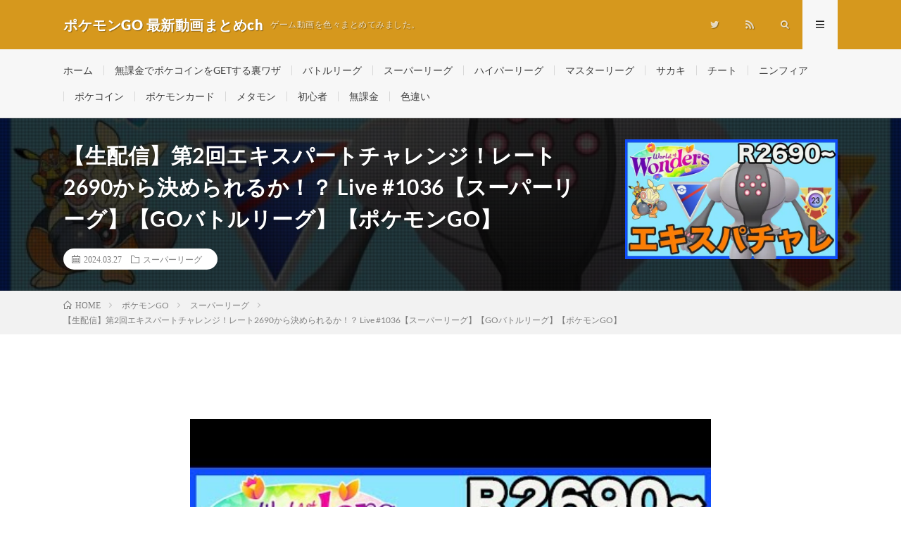

--- FILE ---
content_type: text/html; charset=UTF-8
request_url: https://rtnet3.com/2024/03/27/post-136882/
body_size: 25101
content:
<!DOCTYPE html>
<html lang="ja" prefix="og: http://ogp.me/ns#">
<head prefix="og: http://ogp.me/ns# fb: http://ogp.me/ns/fb# article: http://ogp.me/ns/article#"><meta charset="UTF-8"><script>if(navigator.userAgent.match(/MSIE|Internet Explorer/i)||navigator.userAgent.match(/Trident\/7\..*?rv:11/i)){var href=document.location.href;if(!href.match(/[?&]nowprocket/)){if(href.indexOf("?")==-1){if(href.indexOf("#")==-1){document.location.href=href+"?nowprocket=1"}else{document.location.href=href.replace("#","?nowprocket=1#")}}else{if(href.indexOf("#")==-1){document.location.href=href+"&nowprocket=1"}else{document.location.href=href.replace("#","&nowprocket=1#")}}}}</script><script>(()=>{class RocketLazyLoadScripts{constructor(){this.v="2.0.4",this.userEvents=["keydown","keyup","mousedown","mouseup","mousemove","mouseover","mouseout","touchmove","touchstart","touchend","touchcancel","wheel","click","dblclick","input"],this.attributeEvents=["onblur","onclick","oncontextmenu","ondblclick","onfocus","onmousedown","onmouseenter","onmouseleave","onmousemove","onmouseout","onmouseover","onmouseup","onmousewheel","onscroll","onsubmit"]}async t(){this.i(),this.o(),/iP(ad|hone)/.test(navigator.userAgent)&&this.h(),this.u(),this.l(this),this.m(),this.k(this),this.p(this),this._(),await Promise.all([this.R(),this.L()]),this.lastBreath=Date.now(),this.S(this),this.P(),this.D(),this.O(),this.M(),await this.C(this.delayedScripts.normal),await this.C(this.delayedScripts.defer),await this.C(this.delayedScripts.async),await this.T(),await this.F(),await this.j(),await this.A(),window.dispatchEvent(new Event("rocket-allScriptsLoaded")),this.everythingLoaded=!0,this.lastTouchEnd&&await new Promise(t=>setTimeout(t,500-Date.now()+this.lastTouchEnd)),this.I(),this.H(),this.U(),this.W()}i(){this.CSPIssue=sessionStorage.getItem("rocketCSPIssue"),document.addEventListener("securitypolicyviolation",t=>{this.CSPIssue||"script-src-elem"!==t.violatedDirective||"data"!==t.blockedURI||(this.CSPIssue=!0,sessionStorage.setItem("rocketCSPIssue",!0))},{isRocket:!0})}o(){window.addEventListener("pageshow",t=>{this.persisted=t.persisted,this.realWindowLoadedFired=!0},{isRocket:!0}),window.addEventListener("pagehide",()=>{this.onFirstUserAction=null},{isRocket:!0})}h(){let t;function e(e){t=e}window.addEventListener("touchstart",e,{isRocket:!0}),window.addEventListener("touchend",function i(o){o.changedTouches[0]&&t.changedTouches[0]&&Math.abs(o.changedTouches[0].pageX-t.changedTouches[0].pageX)<10&&Math.abs(o.changedTouches[0].pageY-t.changedTouches[0].pageY)<10&&o.timeStamp-t.timeStamp<200&&(window.removeEventListener("touchstart",e,{isRocket:!0}),window.removeEventListener("touchend",i,{isRocket:!0}),"INPUT"===o.target.tagName&&"text"===o.target.type||(o.target.dispatchEvent(new TouchEvent("touchend",{target:o.target,bubbles:!0})),o.target.dispatchEvent(new MouseEvent("mouseover",{target:o.target,bubbles:!0})),o.target.dispatchEvent(new PointerEvent("click",{target:o.target,bubbles:!0,cancelable:!0,detail:1,clientX:o.changedTouches[0].clientX,clientY:o.changedTouches[0].clientY})),event.preventDefault()))},{isRocket:!0})}q(t){this.userActionTriggered||("mousemove"!==t.type||this.firstMousemoveIgnored?"keyup"===t.type||"mouseover"===t.type||"mouseout"===t.type||(this.userActionTriggered=!0,this.onFirstUserAction&&this.onFirstUserAction()):this.firstMousemoveIgnored=!0),"click"===t.type&&t.preventDefault(),t.stopPropagation(),t.stopImmediatePropagation(),"touchstart"===this.lastEvent&&"touchend"===t.type&&(this.lastTouchEnd=Date.now()),"click"===t.type&&(this.lastTouchEnd=0),this.lastEvent=t.type,t.composedPath&&t.composedPath()[0].getRootNode()instanceof ShadowRoot&&(t.rocketTarget=t.composedPath()[0]),this.savedUserEvents.push(t)}u(){this.savedUserEvents=[],this.userEventHandler=this.q.bind(this),this.userEvents.forEach(t=>window.addEventListener(t,this.userEventHandler,{passive:!1,isRocket:!0})),document.addEventListener("visibilitychange",this.userEventHandler,{isRocket:!0})}U(){this.userEvents.forEach(t=>window.removeEventListener(t,this.userEventHandler,{passive:!1,isRocket:!0})),document.removeEventListener("visibilitychange",this.userEventHandler,{isRocket:!0}),this.savedUserEvents.forEach(t=>{(t.rocketTarget||t.target).dispatchEvent(new window[t.constructor.name](t.type,t))})}m(){const t="return false",e=Array.from(this.attributeEvents,t=>"data-rocket-"+t),i="["+this.attributeEvents.join("],[")+"]",o="[data-rocket-"+this.attributeEvents.join("],[data-rocket-")+"]",s=(e,i,o)=>{o&&o!==t&&(e.setAttribute("data-rocket-"+i,o),e["rocket"+i]=new Function("event",o),e.setAttribute(i,t))};new MutationObserver(t=>{for(const n of t)"attributes"===n.type&&(n.attributeName.startsWith("data-rocket-")||this.everythingLoaded?n.attributeName.startsWith("data-rocket-")&&this.everythingLoaded&&this.N(n.target,n.attributeName.substring(12)):s(n.target,n.attributeName,n.target.getAttribute(n.attributeName))),"childList"===n.type&&n.addedNodes.forEach(t=>{if(t.nodeType===Node.ELEMENT_NODE)if(this.everythingLoaded)for(const i of[t,...t.querySelectorAll(o)])for(const t of i.getAttributeNames())e.includes(t)&&this.N(i,t.substring(12));else for(const e of[t,...t.querySelectorAll(i)])for(const t of e.getAttributeNames())this.attributeEvents.includes(t)&&s(e,t,e.getAttribute(t))})}).observe(document,{subtree:!0,childList:!0,attributeFilter:[...this.attributeEvents,...e]})}I(){this.attributeEvents.forEach(t=>{document.querySelectorAll("[data-rocket-"+t+"]").forEach(e=>{this.N(e,t)})})}N(t,e){const i=t.getAttribute("data-rocket-"+e);i&&(t.setAttribute(e,i),t.removeAttribute("data-rocket-"+e))}k(t){Object.defineProperty(HTMLElement.prototype,"onclick",{get(){return this.rocketonclick||null},set(e){this.rocketonclick=e,this.setAttribute(t.everythingLoaded?"onclick":"data-rocket-onclick","this.rocketonclick(event)")}})}S(t){function e(e,i){let o=e[i];e[i]=null,Object.defineProperty(e,i,{get:()=>o,set(s){t.everythingLoaded?o=s:e["rocket"+i]=o=s}})}e(document,"onreadystatechange"),e(window,"onload"),e(window,"onpageshow");try{Object.defineProperty(document,"readyState",{get:()=>t.rocketReadyState,set(e){t.rocketReadyState=e},configurable:!0}),document.readyState="loading"}catch(t){console.log("WPRocket DJE readyState conflict, bypassing")}}l(t){this.originalAddEventListener=EventTarget.prototype.addEventListener,this.originalRemoveEventListener=EventTarget.prototype.removeEventListener,this.savedEventListeners=[],EventTarget.prototype.addEventListener=function(e,i,o){o&&o.isRocket||!t.B(e,this)&&!t.userEvents.includes(e)||t.B(e,this)&&!t.userActionTriggered||e.startsWith("rocket-")||t.everythingLoaded?t.originalAddEventListener.call(this,e,i,o):(t.savedEventListeners.push({target:this,remove:!1,type:e,func:i,options:o}),"mouseenter"!==e&&"mouseleave"!==e||t.originalAddEventListener.call(this,e,t.savedUserEvents.push,o))},EventTarget.prototype.removeEventListener=function(e,i,o){o&&o.isRocket||!t.B(e,this)&&!t.userEvents.includes(e)||t.B(e,this)&&!t.userActionTriggered||e.startsWith("rocket-")||t.everythingLoaded?t.originalRemoveEventListener.call(this,e,i,o):t.savedEventListeners.push({target:this,remove:!0,type:e,func:i,options:o})}}J(t,e){this.savedEventListeners=this.savedEventListeners.filter(i=>{let o=i.type,s=i.target||window;return e!==o||t!==s||(this.B(o,s)&&(i.type="rocket-"+o),this.$(i),!1)})}H(){EventTarget.prototype.addEventListener=this.originalAddEventListener,EventTarget.prototype.removeEventListener=this.originalRemoveEventListener,this.savedEventListeners.forEach(t=>this.$(t))}$(t){t.remove?this.originalRemoveEventListener.call(t.target,t.type,t.func,t.options):this.originalAddEventListener.call(t.target,t.type,t.func,t.options)}p(t){let e;function i(e){return t.everythingLoaded?e:e.split(" ").map(t=>"load"===t||t.startsWith("load.")?"rocket-jquery-load":t).join(" ")}function o(o){function s(e){const s=o.fn[e];o.fn[e]=o.fn.init.prototype[e]=function(){return this[0]===window&&t.userActionTriggered&&("string"==typeof arguments[0]||arguments[0]instanceof String?arguments[0]=i(arguments[0]):"object"==typeof arguments[0]&&Object.keys(arguments[0]).forEach(t=>{const e=arguments[0][t];delete arguments[0][t],arguments[0][i(t)]=e})),s.apply(this,arguments),this}}if(o&&o.fn&&!t.allJQueries.includes(o)){const e={DOMContentLoaded:[],"rocket-DOMContentLoaded":[]};for(const t in e)document.addEventListener(t,()=>{e[t].forEach(t=>t())},{isRocket:!0});o.fn.ready=o.fn.init.prototype.ready=function(i){function s(){parseInt(o.fn.jquery)>2?setTimeout(()=>i.bind(document)(o)):i.bind(document)(o)}return"function"==typeof i&&(t.realDomReadyFired?!t.userActionTriggered||t.fauxDomReadyFired?s():e["rocket-DOMContentLoaded"].push(s):e.DOMContentLoaded.push(s)),o([])},s("on"),s("one"),s("off"),t.allJQueries.push(o)}e=o}t.allJQueries=[],o(window.jQuery),Object.defineProperty(window,"jQuery",{get:()=>e,set(t){o(t)}})}P(){const t=new Map;document.write=document.writeln=function(e){const i=document.currentScript,o=document.createRange(),s=i.parentElement;let n=t.get(i);void 0===n&&(n=i.nextSibling,t.set(i,n));const c=document.createDocumentFragment();o.setStart(c,0),c.appendChild(o.createContextualFragment(e)),s.insertBefore(c,n)}}async R(){return new Promise(t=>{this.userActionTriggered?t():this.onFirstUserAction=t})}async L(){return new Promise(t=>{document.addEventListener("DOMContentLoaded",()=>{this.realDomReadyFired=!0,t()},{isRocket:!0})})}async j(){return this.realWindowLoadedFired?Promise.resolve():new Promise(t=>{window.addEventListener("load",t,{isRocket:!0})})}M(){this.pendingScripts=[];this.scriptsMutationObserver=new MutationObserver(t=>{for(const e of t)e.addedNodes.forEach(t=>{"SCRIPT"!==t.tagName||t.noModule||t.isWPRocket||this.pendingScripts.push({script:t,promise:new Promise(e=>{const i=()=>{const i=this.pendingScripts.findIndex(e=>e.script===t);i>=0&&this.pendingScripts.splice(i,1),e()};t.addEventListener("load",i,{isRocket:!0}),t.addEventListener("error",i,{isRocket:!0}),setTimeout(i,1e3)})})})}),this.scriptsMutationObserver.observe(document,{childList:!0,subtree:!0})}async F(){await this.X(),this.pendingScripts.length?(await this.pendingScripts[0].promise,await this.F()):this.scriptsMutationObserver.disconnect()}D(){this.delayedScripts={normal:[],async:[],defer:[]},document.querySelectorAll("script[type$=rocketlazyloadscript]").forEach(t=>{t.hasAttribute("data-rocket-src")?t.hasAttribute("async")&&!1!==t.async?this.delayedScripts.async.push(t):t.hasAttribute("defer")&&!1!==t.defer||"module"===t.getAttribute("data-rocket-type")?this.delayedScripts.defer.push(t):this.delayedScripts.normal.push(t):this.delayedScripts.normal.push(t)})}async _(){await this.L();let t=[];document.querySelectorAll("script[type$=rocketlazyloadscript][data-rocket-src]").forEach(e=>{let i=e.getAttribute("data-rocket-src");if(i&&!i.startsWith("data:")){i.startsWith("//")&&(i=location.protocol+i);try{const o=new URL(i).origin;o!==location.origin&&t.push({src:o,crossOrigin:e.crossOrigin||"module"===e.getAttribute("data-rocket-type")})}catch(t){}}}),t=[...new Map(t.map(t=>[JSON.stringify(t),t])).values()],this.Y(t,"preconnect")}async G(t){if(await this.K(),!0!==t.noModule||!("noModule"in HTMLScriptElement.prototype))return new Promise(e=>{let i;function o(){(i||t).setAttribute("data-rocket-status","executed"),e()}try{if(navigator.userAgent.includes("Firefox/")||""===navigator.vendor||this.CSPIssue)i=document.createElement("script"),[...t.attributes].forEach(t=>{let e=t.nodeName;"type"!==e&&("data-rocket-type"===e&&(e="type"),"data-rocket-src"===e&&(e="src"),i.setAttribute(e,t.nodeValue))}),t.text&&(i.text=t.text),t.nonce&&(i.nonce=t.nonce),i.hasAttribute("src")?(i.addEventListener("load",o,{isRocket:!0}),i.addEventListener("error",()=>{i.setAttribute("data-rocket-status","failed-network"),e()},{isRocket:!0}),setTimeout(()=>{i.isConnected||e()},1)):(i.text=t.text,o()),i.isWPRocket=!0,t.parentNode.replaceChild(i,t);else{const i=t.getAttribute("data-rocket-type"),s=t.getAttribute("data-rocket-src");i?(t.type=i,t.removeAttribute("data-rocket-type")):t.removeAttribute("type"),t.addEventListener("load",o,{isRocket:!0}),t.addEventListener("error",i=>{this.CSPIssue&&i.target.src.startsWith("data:")?(console.log("WPRocket: CSP fallback activated"),t.removeAttribute("src"),this.G(t).then(e)):(t.setAttribute("data-rocket-status","failed-network"),e())},{isRocket:!0}),s?(t.fetchPriority="high",t.removeAttribute("data-rocket-src"),t.src=s):t.src="data:text/javascript;base64,"+window.btoa(unescape(encodeURIComponent(t.text)))}}catch(i){t.setAttribute("data-rocket-status","failed-transform"),e()}});t.setAttribute("data-rocket-status","skipped")}async C(t){const e=t.shift();return e?(e.isConnected&&await this.G(e),this.C(t)):Promise.resolve()}O(){this.Y([...this.delayedScripts.normal,...this.delayedScripts.defer,...this.delayedScripts.async],"preload")}Y(t,e){this.trash=this.trash||[];let i=!0;var o=document.createDocumentFragment();t.forEach(t=>{const s=t.getAttribute&&t.getAttribute("data-rocket-src")||t.src;if(s&&!s.startsWith("data:")){const n=document.createElement("link");n.href=s,n.rel=e,"preconnect"!==e&&(n.as="script",n.fetchPriority=i?"high":"low"),t.getAttribute&&"module"===t.getAttribute("data-rocket-type")&&(n.crossOrigin=!0),t.crossOrigin&&(n.crossOrigin=t.crossOrigin),t.integrity&&(n.integrity=t.integrity),t.nonce&&(n.nonce=t.nonce),o.appendChild(n),this.trash.push(n),i=!1}}),document.head.appendChild(o)}W(){this.trash.forEach(t=>t.remove())}async T(){try{document.readyState="interactive"}catch(t){}this.fauxDomReadyFired=!0;try{await this.K(),this.J(document,"readystatechange"),document.dispatchEvent(new Event("rocket-readystatechange")),await this.K(),document.rocketonreadystatechange&&document.rocketonreadystatechange(),await this.K(),this.J(document,"DOMContentLoaded"),document.dispatchEvent(new Event("rocket-DOMContentLoaded")),await this.K(),this.J(window,"DOMContentLoaded"),window.dispatchEvent(new Event("rocket-DOMContentLoaded"))}catch(t){console.error(t)}}async A(){try{document.readyState="complete"}catch(t){}try{await this.K(),this.J(document,"readystatechange"),document.dispatchEvent(new Event("rocket-readystatechange")),await this.K(),document.rocketonreadystatechange&&document.rocketonreadystatechange(),await this.K(),this.J(window,"load"),window.dispatchEvent(new Event("rocket-load")),await this.K(),window.rocketonload&&window.rocketonload(),await this.K(),this.allJQueries.forEach(t=>t(window).trigger("rocket-jquery-load")),await this.K(),this.J(window,"pageshow");const t=new Event("rocket-pageshow");t.persisted=this.persisted,window.dispatchEvent(t),await this.K(),window.rocketonpageshow&&window.rocketonpageshow({persisted:this.persisted})}catch(t){console.error(t)}}async K(){Date.now()-this.lastBreath>45&&(await this.X(),this.lastBreath=Date.now())}async X(){return document.hidden?new Promise(t=>setTimeout(t)):new Promise(t=>requestAnimationFrame(t))}B(t,e){return e===document&&"readystatechange"===t||(e===document&&"DOMContentLoaded"===t||(e===window&&"DOMContentLoaded"===t||(e===window&&"load"===t||e===window&&"pageshow"===t)))}static run(){(new RocketLazyLoadScripts).t()}}RocketLazyLoadScripts.run()})();</script>

<title>【生配信】第2回エキスパートチャレンジ！レート2690から決められるか！？  Live #1036【スーパーリーグ】【GOバトルリーグ】【ポケモンGO】 │ ポケモンGO 最新動画まとめch</title>
<meta name='robots' content='max-image-preview:large' />
<link rel='dns-prefetch' href='//www.googletagmanager.com' />
<script type="text/javascript" id="wpp-js" src="https://rtnet3.com/wp-content/plugins/wordpress-popular-posts/assets/js/wpp.min.js?ver=7.3.6" data-sampling="1" data-sampling-rate="1" data-api-url="https://rtnet3.com/wp-json/wordpress-popular-posts" data-post-id="136882" data-token="67f264deef" data-lang="0" data-debug="0"></script>
<link rel="alternate" title="oEmbed (JSON)" type="application/json+oembed" href="https://rtnet3.com/wp-json/oembed/1.0/embed?url=https%3A%2F%2Frtnet3.com%2F2024%2F03%2F27%2Fpost-136882%2F" />
<link rel="alternate" title="oEmbed (XML)" type="text/xml+oembed" href="https://rtnet3.com/wp-json/oembed/1.0/embed?url=https%3A%2F%2Frtnet3.com%2F2024%2F03%2F27%2Fpost-136882%2F&#038;format=xml" />
<style id='wp-img-auto-sizes-contain-inline-css' type='text/css'>
img:is([sizes=auto i],[sizes^="auto," i]){contain-intrinsic-size:3000px 1500px}
/*# sourceURL=wp-img-auto-sizes-contain-inline-css */
</style>
<style id='classic-theme-styles-inline-css' type='text/css'>
/*! This file is auto-generated */
.wp-block-button__link{color:#fff;background-color:#32373c;border-radius:9999px;box-shadow:none;text-decoration:none;padding:calc(.667em + 2px) calc(1.333em + 2px);font-size:1.125em}.wp-block-file__button{background:#32373c;color:#fff;text-decoration:none}
/*# sourceURL=/wp-includes/css/classic-themes.min.css */
</style>
<link data-minify="1" rel='stylesheet' id='video-blogster-pro-frontend-css' href='https://rtnet3.com/wp-content/cache/min/1/wp-content/plugins/video-blogster-pro/video-blogster-frontend.css?ver=1746339379' type='text/css' media='all' />
<style id='rocket-lazyload-inline-css' type='text/css'>
.rll-youtube-player{position:relative;padding-bottom:56.23%;height:0;overflow:hidden;max-width:100%;}.rll-youtube-player:focus-within{outline: 2px solid currentColor;outline-offset: 5px;}.rll-youtube-player iframe{position:absolute;top:0;left:0;width:100%;height:100%;z-index:100;background:0 0}.rll-youtube-player img{bottom:0;display:block;left:0;margin:auto;max-width:100%;width:100%;position:absolute;right:0;top:0;border:none;height:auto;-webkit-transition:.4s all;-moz-transition:.4s all;transition:.4s all}.rll-youtube-player img:hover{-webkit-filter:brightness(75%)}.rll-youtube-player .play{height:100%;width:100%;left:0;top:0;position:absolute;background:url(https://rtnet3.com/wp-content/plugins/wp-rocket/assets/img/youtube.png) no-repeat center;background-color: transparent !important;cursor:pointer;border:none;}
/*# sourceURL=rocket-lazyload-inline-css */
</style>

<!-- Site Kit によって追加された Google タグ（gtag.js）スニペット -->
<!-- Google アナリティクス スニペット (Site Kit が追加) -->
<script type="rocketlazyloadscript" data-rocket-type="text/javascript" data-rocket-src="https://www.googletagmanager.com/gtag/js?id=GT-5TPGP79" id="google_gtagjs-js" async></script>
<script type="rocketlazyloadscript" data-rocket-type="text/javascript" id="google_gtagjs-js-after">
/* <![CDATA[ */
window.dataLayer = window.dataLayer || [];function gtag(){dataLayer.push(arguments);}
gtag("set","linker",{"domains":["rtnet3.com"]});
gtag("js", new Date());
gtag("set", "developer_id.dZTNiMT", true);
gtag("config", "GT-5TPGP79");
//# sourceURL=google_gtagjs-js-after
/* ]]> */
</script>
<link rel="https://api.w.org/" href="https://rtnet3.com/wp-json/" /><link rel="alternate" title="JSON" type="application/json" href="https://rtnet3.com/wp-json/wp/v2/posts/136882" /><link rel="canonical" href="https://rtnet3.com/2024/03/27/post-136882/" />
<meta name="generator" content="Site Kit by Google 1.170.0" />            <style id="wpp-loading-animation-styles">@-webkit-keyframes bgslide{from{background-position-x:0}to{background-position-x:-200%}}@keyframes bgslide{from{background-position-x:0}to{background-position-x:-200%}}.wpp-widget-block-placeholder,.wpp-shortcode-placeholder{margin:0 auto;width:60px;height:3px;background:#dd3737;background:linear-gradient(90deg,#dd3737 0%,#571313 10%,#dd3737 100%);background-size:200% auto;border-radius:3px;-webkit-animation:bgslide 1s infinite linear;animation:bgslide 1s infinite linear}</style>
            <link data-minify="1" rel="stylesheet" href="https://rtnet3.com/wp-content/cache/min/1/wp-content/themes/lionmedia/style.css?ver=1746339379">
<link data-minify="1" rel="stylesheet" href="https://rtnet3.com/wp-content/cache/min/1/wp-content/themes/lionmedia/css/content.css?ver=1746339396">
<link data-minify="1" rel="stylesheet" href="https://rtnet3.com/wp-content/cache/min/1/wp-content/themes/lionmedia-child/style.css?ver=1746339379">
<link data-minify="1" rel="stylesheet" href="https://rtnet3.com/wp-content/cache/min/1/wp-content/themes/lionmedia/css/icon.css?ver=1746339379">
<link rel="stylesheet" href="https://rtnet3.com/wp-content/cache/fonts/1/google-fonts/css/0/6/a/2ed2c518cc4adfe6fb0e4e440c99e.css" data-wpr-hosted-gf-parameters="family=Lato:400,700,900"/>
<meta http-equiv="X-UA-Compatible" content="IE=edge">
<meta name="viewport" content="width=device-width, initial-scale=1, shrink-to-fit=no">
<link rel="dns-prefetch" href="//www.google.com">
<link rel="dns-prefetch" href="//www.google-analytics.com">


<link rel="dns-prefetch" href="//pagead2.googlesyndication.com">
<link rel="dns-prefetch" href="//googleads.g.doubleclick.net">
<link rel="dns-prefetch" href="//www.gstatic.com">
<style type="text/css">
.l-header,
.searchNavi__title,
.key__cat,
.eyecatch__cat,
.rankingBox__title,
.categoryDescription,
.pagetop,
.contactTable__header .required,
.heading.heading-primary .heading__bg,
.btn__link:hover,
.widget .tag-cloud-link:hover,
.comment-respond .submit:hover,
.comments__list .comment-reply-link:hover,
.widget .calendar_wrap tbody a:hover,
.comments__list .comment-meta,
.ctaPost__btn{background:#d6981d;}

.heading.heading-first,
.heading.heading-widget::before,
.heading.heading-footer::before,
.btn__link,
.widget .tag-cloud-link,
.comment-respond .submit,
.comments__list .comment-reply-link,
.content a:hover,
.t-light .l-footer,
.ctaPost__btn{border-color:#d6981d;}

.categoryBox__title,
.dateList__item a[rel=tag]:hover,
.dateList__item a[rel=category]:hover,
.copySns__copyLink:hover,
.btn__link,
.widget .tag-cloud-link,
.comment-respond .submit,
.comments__list .comment-reply-link,
.widget a:hover,
.widget ul li .rsswidget,
.content a,
.related__title,
.ctaPost__btn:hover{color:#d6981d;}

.c-user01 {color:#000 !important}
.bgc-user01 {background:#000 !important}
.hc-user01:hover {color:#000 !important}
.c-user02 {color:#000 !important}
.bgc-user02 {background:#000 !important}
.hc-user02:hover {color:#000 !important}
.c-user03 {color:#000 !important}
.bgc-user03 {background:#000 !important}
.hc-user03:hover {color:#000 !important}
.c-user04 {color:#000 !important}
.bgc-user04 {background:#000 !important}
.hc-user04:hover {color:#000 !important}
.c-user05 {color:#000 !important}
.bgc-user05 {background:#000 !important}
.hc-user05:hover {color:#000 !important}

.singleTitle {background-image:url("https://rtnet3.com/wp-content/uploads/2024/03/22690-Live-1036GOGO-730x410.jpg");}

.content h2{color:#191919;}
.content h2:first-letter{
	font-size:3.2rem;
	padding-bottom:5px;
	border-bottom:3px solid;
	color:#f0b200;
}
.content h3{
	padding:20px;
	color:#191919;
	border: 1px solid #E5E5E5;
	border-left: 5px solid #f0b200;
}
</style>
<noscript><style>.lazyload[data-src]{display:none !important;}</style></noscript><style>.lazyload{background-image:none !important;}.lazyload:before{background-image:none !important;}</style><link rel="icon" href="https://rtnet3.com/wp-content/uploads/2024/03/cropped-pokeponrtnet-32x32.png" sizes="32x32" />
<link rel="icon" href="https://rtnet3.com/wp-content/uploads/2024/03/cropped-pokeponrtnet-192x192.png" sizes="192x192" />
<link rel="apple-touch-icon" href="https://rtnet3.com/wp-content/uploads/2024/03/cropped-pokeponrtnet-180x180.png" />
<meta name="msapplication-TileImage" content="https://rtnet3.com/wp-content/uploads/2024/03/cropped-pokeponrtnet-270x270.png" />
		<style type="text/css" id="wp-custom-css">
			/*ランキング順位表示*/
ul.wpp-list li {
    border-bottom: 0px dashed #77776E;
    position: relative;
    list-style: none;
}
/*記事タイトル*/
ul.wpp-list li a.wpp-post-title {
    display: block;
    text-decoration: none;
    font-size: 15px;
    color: #333;
    margin: 10px 10px 10px 0px;
}
ul.wpp-list li a.wpp-post-title:hover {
    color: #3fa3ff;
}
/*アイキャッチ*/
ul.wpp-list li img {
    margin: 10px;
}
/*ランキングカウンター*/
ul.wpp-list li:before {
    content: counter(wpp-count);
    display: block;
    position: absolute;
    font-size: 13px;
    font-weight: bold;
    color: #fff;
    background-color: #555;
    padding: 3px 10px;
    border-radius:50%;
    z-index: 1;
}
/*カウント数*/
ul.wpp-list li {
    counter-increment: wpp-count;
}
/*ランキング1〜3の色変更*/
ul.wpp-list li:nth-child(1):before{
    background-color: #EFAF00;
}
ul.wpp-list li:nth-child(2):before{
    background-color: #9EACB4;
}
ul.wpp-list li:nth-child(3):before{
    background-color: #BA6E40;
}		</style>
		<noscript><style id="rocket-lazyload-nojs-css">.rll-youtube-player, [data-lazy-src]{display:none !important;}</style></noscript><meta property="og:site_name" content="ポケモンGO 最新動画まとめch" />
<meta property="og:type" content="article" />
<meta property="og:title" content="【生配信】第2回エキスパートチャレンジ！レート2690から決められるか！？  Live #1036【スーパーリーグ】【GOバトルリーグ】【ポケモンGO】" />
<meta property="og:description" content="高評価とチャンネル登録よろしくお願いします！ ◆ Twitterアカウント Tweets by MrYUFUIN ◆ ゆふいんの週レポート https://pokemongo.gamewith.jp/ [&hellip;]" />
<meta property="og:url" content="https://rtnet3.com/2024/03/27/post-136882/" />
<meta property="og:image" content="https://rtnet3.com/wp-content/uploads/2024/03/22690-Live-1036GOGO-730x410.jpg" />
<meta name="twitter:card" content="summary" />


<link href="https://rtnet3.com/feed/" title="RSS" type="application/rss+xml" rel="alternate">
<style id='wp-block-image-inline-css' type='text/css'>
.wp-block-image>a,.wp-block-image>figure>a{display:inline-block}.wp-block-image img{box-sizing:border-box;height:auto;max-width:100%;vertical-align:bottom}@media not (prefers-reduced-motion){.wp-block-image img.hide{visibility:hidden}.wp-block-image img.show{animation:show-content-image .4s}}.wp-block-image[style*=border-radius] img,.wp-block-image[style*=border-radius]>a{border-radius:inherit}.wp-block-image.has-custom-border img{box-sizing:border-box}.wp-block-image.aligncenter{text-align:center}.wp-block-image.alignfull>a,.wp-block-image.alignwide>a{width:100%}.wp-block-image.alignfull img,.wp-block-image.alignwide img{height:auto;width:100%}.wp-block-image .aligncenter,.wp-block-image .alignleft,.wp-block-image .alignright,.wp-block-image.aligncenter,.wp-block-image.alignleft,.wp-block-image.alignright{display:table}.wp-block-image .aligncenter>figcaption,.wp-block-image .alignleft>figcaption,.wp-block-image .alignright>figcaption,.wp-block-image.aligncenter>figcaption,.wp-block-image.alignleft>figcaption,.wp-block-image.alignright>figcaption{caption-side:bottom;display:table-caption}.wp-block-image .alignleft{float:left;margin:.5em 1em .5em 0}.wp-block-image .alignright{float:right;margin:.5em 0 .5em 1em}.wp-block-image .aligncenter{margin-left:auto;margin-right:auto}.wp-block-image :where(figcaption){margin-bottom:1em;margin-top:.5em}.wp-block-image.is-style-circle-mask img{border-radius:9999px}@supports ((-webkit-mask-image:none) or (mask-image:none)) or (-webkit-mask-image:none){.wp-block-image.is-style-circle-mask img{border-radius:0;-webkit-mask-image:url('data:image/svg+xml;utf8,<svg viewBox="0 0 100 100" xmlns="http://www.w3.org/2000/svg"><circle cx="50" cy="50" r="50"/></svg>');mask-image:url('data:image/svg+xml;utf8,<svg viewBox="0 0 100 100" xmlns="http://www.w3.org/2000/svg"><circle cx="50" cy="50" r="50"/></svg>');mask-mode:alpha;-webkit-mask-position:center;mask-position:center;-webkit-mask-repeat:no-repeat;mask-repeat:no-repeat;-webkit-mask-size:contain;mask-size:contain}}:root :where(.wp-block-image.is-style-rounded img,.wp-block-image .is-style-rounded img){border-radius:9999px}.wp-block-image figure{margin:0}.wp-lightbox-container{display:flex;flex-direction:column;position:relative}.wp-lightbox-container img{cursor:zoom-in}.wp-lightbox-container img:hover+button{opacity:1}.wp-lightbox-container button{align-items:center;backdrop-filter:blur(16px) saturate(180%);background-color:#5a5a5a40;border:none;border-radius:4px;cursor:zoom-in;display:flex;height:20px;justify-content:center;opacity:0;padding:0;position:absolute;right:16px;text-align:center;top:16px;width:20px;z-index:100}@media not (prefers-reduced-motion){.wp-lightbox-container button{transition:opacity .2s ease}}.wp-lightbox-container button:focus-visible{outline:3px auto #5a5a5a40;outline:3px auto -webkit-focus-ring-color;outline-offset:3px}.wp-lightbox-container button:hover{cursor:pointer;opacity:1}.wp-lightbox-container button:focus{opacity:1}.wp-lightbox-container button:focus,.wp-lightbox-container button:hover,.wp-lightbox-container button:not(:hover):not(:active):not(.has-background){background-color:#5a5a5a40;border:none}.wp-lightbox-overlay{box-sizing:border-box;cursor:zoom-out;height:100vh;left:0;overflow:hidden;position:fixed;top:0;visibility:hidden;width:100%;z-index:100000}.wp-lightbox-overlay .close-button{align-items:center;cursor:pointer;display:flex;justify-content:center;min-height:40px;min-width:40px;padding:0;position:absolute;right:calc(env(safe-area-inset-right) + 16px);top:calc(env(safe-area-inset-top) + 16px);z-index:5000000}.wp-lightbox-overlay .close-button:focus,.wp-lightbox-overlay .close-button:hover,.wp-lightbox-overlay .close-button:not(:hover):not(:active):not(.has-background){background:none;border:none}.wp-lightbox-overlay .lightbox-image-container{height:var(--wp--lightbox-container-height);left:50%;overflow:hidden;position:absolute;top:50%;transform:translate(-50%,-50%);transform-origin:top left;width:var(--wp--lightbox-container-width);z-index:9999999999}.wp-lightbox-overlay .wp-block-image{align-items:center;box-sizing:border-box;display:flex;height:100%;justify-content:center;margin:0;position:relative;transform-origin:0 0;width:100%;z-index:3000000}.wp-lightbox-overlay .wp-block-image img{height:var(--wp--lightbox-image-height);min-height:var(--wp--lightbox-image-height);min-width:var(--wp--lightbox-image-width);width:var(--wp--lightbox-image-width)}.wp-lightbox-overlay .wp-block-image figcaption{display:none}.wp-lightbox-overlay button{background:none;border:none}.wp-lightbox-overlay .scrim{background-color:#fff;height:100%;opacity:.9;position:absolute;width:100%;z-index:2000000}.wp-lightbox-overlay.active{visibility:visible}@media not (prefers-reduced-motion){.wp-lightbox-overlay.active{animation:turn-on-visibility .25s both}.wp-lightbox-overlay.active img{animation:turn-on-visibility .35s both}.wp-lightbox-overlay.show-closing-animation:not(.active){animation:turn-off-visibility .35s both}.wp-lightbox-overlay.show-closing-animation:not(.active) img{animation:turn-off-visibility .25s both}.wp-lightbox-overlay.zoom.active{animation:none;opacity:1;visibility:visible}.wp-lightbox-overlay.zoom.active .lightbox-image-container{animation:lightbox-zoom-in .4s}.wp-lightbox-overlay.zoom.active .lightbox-image-container img{animation:none}.wp-lightbox-overlay.zoom.active .scrim{animation:turn-on-visibility .4s forwards}.wp-lightbox-overlay.zoom.show-closing-animation:not(.active){animation:none}.wp-lightbox-overlay.zoom.show-closing-animation:not(.active) .lightbox-image-container{animation:lightbox-zoom-out .4s}.wp-lightbox-overlay.zoom.show-closing-animation:not(.active) .lightbox-image-container img{animation:none}.wp-lightbox-overlay.zoom.show-closing-animation:not(.active) .scrim{animation:turn-off-visibility .4s forwards}}@keyframes show-content-image{0%{visibility:hidden}99%{visibility:hidden}to{visibility:visible}}@keyframes turn-on-visibility{0%{opacity:0}to{opacity:1}}@keyframes turn-off-visibility{0%{opacity:1;visibility:visible}99%{opacity:0;visibility:visible}to{opacity:0;visibility:hidden}}@keyframes lightbox-zoom-in{0%{transform:translate(calc((-100vw + var(--wp--lightbox-scrollbar-width))/2 + var(--wp--lightbox-initial-left-position)),calc(-50vh + var(--wp--lightbox-initial-top-position))) scale(var(--wp--lightbox-scale))}to{transform:translate(-50%,-50%) scale(1)}}@keyframes lightbox-zoom-out{0%{transform:translate(-50%,-50%) scale(1);visibility:visible}99%{visibility:visible}to{transform:translate(calc((-100vw + var(--wp--lightbox-scrollbar-width))/2 + var(--wp--lightbox-initial-left-position)),calc(-50vh + var(--wp--lightbox-initial-top-position))) scale(var(--wp--lightbox-scale));visibility:hidden}}
/*# sourceURL=https://rtnet3.com/wp-includes/blocks/image/style.min.css */
</style>
<style id='global-styles-inline-css' type='text/css'>
:root{--wp--preset--aspect-ratio--square: 1;--wp--preset--aspect-ratio--4-3: 4/3;--wp--preset--aspect-ratio--3-4: 3/4;--wp--preset--aspect-ratio--3-2: 3/2;--wp--preset--aspect-ratio--2-3: 2/3;--wp--preset--aspect-ratio--16-9: 16/9;--wp--preset--aspect-ratio--9-16: 9/16;--wp--preset--color--black: #000000;--wp--preset--color--cyan-bluish-gray: #abb8c3;--wp--preset--color--white: #ffffff;--wp--preset--color--pale-pink: #f78da7;--wp--preset--color--vivid-red: #cf2e2e;--wp--preset--color--luminous-vivid-orange: #ff6900;--wp--preset--color--luminous-vivid-amber: #fcb900;--wp--preset--color--light-green-cyan: #7bdcb5;--wp--preset--color--vivid-green-cyan: #00d084;--wp--preset--color--pale-cyan-blue: #8ed1fc;--wp--preset--color--vivid-cyan-blue: #0693e3;--wp--preset--color--vivid-purple: #9b51e0;--wp--preset--gradient--vivid-cyan-blue-to-vivid-purple: linear-gradient(135deg,rgb(6,147,227) 0%,rgb(155,81,224) 100%);--wp--preset--gradient--light-green-cyan-to-vivid-green-cyan: linear-gradient(135deg,rgb(122,220,180) 0%,rgb(0,208,130) 100%);--wp--preset--gradient--luminous-vivid-amber-to-luminous-vivid-orange: linear-gradient(135deg,rgb(252,185,0) 0%,rgb(255,105,0) 100%);--wp--preset--gradient--luminous-vivid-orange-to-vivid-red: linear-gradient(135deg,rgb(255,105,0) 0%,rgb(207,46,46) 100%);--wp--preset--gradient--very-light-gray-to-cyan-bluish-gray: linear-gradient(135deg,rgb(238,238,238) 0%,rgb(169,184,195) 100%);--wp--preset--gradient--cool-to-warm-spectrum: linear-gradient(135deg,rgb(74,234,220) 0%,rgb(151,120,209) 20%,rgb(207,42,186) 40%,rgb(238,44,130) 60%,rgb(251,105,98) 80%,rgb(254,248,76) 100%);--wp--preset--gradient--blush-light-purple: linear-gradient(135deg,rgb(255,206,236) 0%,rgb(152,150,240) 100%);--wp--preset--gradient--blush-bordeaux: linear-gradient(135deg,rgb(254,205,165) 0%,rgb(254,45,45) 50%,rgb(107,0,62) 100%);--wp--preset--gradient--luminous-dusk: linear-gradient(135deg,rgb(255,203,112) 0%,rgb(199,81,192) 50%,rgb(65,88,208) 100%);--wp--preset--gradient--pale-ocean: linear-gradient(135deg,rgb(255,245,203) 0%,rgb(182,227,212) 50%,rgb(51,167,181) 100%);--wp--preset--gradient--electric-grass: linear-gradient(135deg,rgb(202,248,128) 0%,rgb(113,206,126) 100%);--wp--preset--gradient--midnight: linear-gradient(135deg,rgb(2,3,129) 0%,rgb(40,116,252) 100%);--wp--preset--font-size--small: 13px;--wp--preset--font-size--medium: 20px;--wp--preset--font-size--large: 36px;--wp--preset--font-size--x-large: 42px;--wp--preset--spacing--20: 0.44rem;--wp--preset--spacing--30: 0.67rem;--wp--preset--spacing--40: 1rem;--wp--preset--spacing--50: 1.5rem;--wp--preset--spacing--60: 2.25rem;--wp--preset--spacing--70: 3.38rem;--wp--preset--spacing--80: 5.06rem;--wp--preset--shadow--natural: 6px 6px 9px rgba(0, 0, 0, 0.2);--wp--preset--shadow--deep: 12px 12px 50px rgba(0, 0, 0, 0.4);--wp--preset--shadow--sharp: 6px 6px 0px rgba(0, 0, 0, 0.2);--wp--preset--shadow--outlined: 6px 6px 0px -3px rgb(255, 255, 255), 6px 6px rgb(0, 0, 0);--wp--preset--shadow--crisp: 6px 6px 0px rgb(0, 0, 0);}:where(.is-layout-flex){gap: 0.5em;}:where(.is-layout-grid){gap: 0.5em;}body .is-layout-flex{display: flex;}.is-layout-flex{flex-wrap: wrap;align-items: center;}.is-layout-flex > :is(*, div){margin: 0;}body .is-layout-grid{display: grid;}.is-layout-grid > :is(*, div){margin: 0;}:where(.wp-block-columns.is-layout-flex){gap: 2em;}:where(.wp-block-columns.is-layout-grid){gap: 2em;}:where(.wp-block-post-template.is-layout-flex){gap: 1.25em;}:where(.wp-block-post-template.is-layout-grid){gap: 1.25em;}.has-black-color{color: var(--wp--preset--color--black) !important;}.has-cyan-bluish-gray-color{color: var(--wp--preset--color--cyan-bluish-gray) !important;}.has-white-color{color: var(--wp--preset--color--white) !important;}.has-pale-pink-color{color: var(--wp--preset--color--pale-pink) !important;}.has-vivid-red-color{color: var(--wp--preset--color--vivid-red) !important;}.has-luminous-vivid-orange-color{color: var(--wp--preset--color--luminous-vivid-orange) !important;}.has-luminous-vivid-amber-color{color: var(--wp--preset--color--luminous-vivid-amber) !important;}.has-light-green-cyan-color{color: var(--wp--preset--color--light-green-cyan) !important;}.has-vivid-green-cyan-color{color: var(--wp--preset--color--vivid-green-cyan) !important;}.has-pale-cyan-blue-color{color: var(--wp--preset--color--pale-cyan-blue) !important;}.has-vivid-cyan-blue-color{color: var(--wp--preset--color--vivid-cyan-blue) !important;}.has-vivid-purple-color{color: var(--wp--preset--color--vivid-purple) !important;}.has-black-background-color{background-color: var(--wp--preset--color--black) !important;}.has-cyan-bluish-gray-background-color{background-color: var(--wp--preset--color--cyan-bluish-gray) !important;}.has-white-background-color{background-color: var(--wp--preset--color--white) !important;}.has-pale-pink-background-color{background-color: var(--wp--preset--color--pale-pink) !important;}.has-vivid-red-background-color{background-color: var(--wp--preset--color--vivid-red) !important;}.has-luminous-vivid-orange-background-color{background-color: var(--wp--preset--color--luminous-vivid-orange) !important;}.has-luminous-vivid-amber-background-color{background-color: var(--wp--preset--color--luminous-vivid-amber) !important;}.has-light-green-cyan-background-color{background-color: var(--wp--preset--color--light-green-cyan) !important;}.has-vivid-green-cyan-background-color{background-color: var(--wp--preset--color--vivid-green-cyan) !important;}.has-pale-cyan-blue-background-color{background-color: var(--wp--preset--color--pale-cyan-blue) !important;}.has-vivid-cyan-blue-background-color{background-color: var(--wp--preset--color--vivid-cyan-blue) !important;}.has-vivid-purple-background-color{background-color: var(--wp--preset--color--vivid-purple) !important;}.has-black-border-color{border-color: var(--wp--preset--color--black) !important;}.has-cyan-bluish-gray-border-color{border-color: var(--wp--preset--color--cyan-bluish-gray) !important;}.has-white-border-color{border-color: var(--wp--preset--color--white) !important;}.has-pale-pink-border-color{border-color: var(--wp--preset--color--pale-pink) !important;}.has-vivid-red-border-color{border-color: var(--wp--preset--color--vivid-red) !important;}.has-luminous-vivid-orange-border-color{border-color: var(--wp--preset--color--luminous-vivid-orange) !important;}.has-luminous-vivid-amber-border-color{border-color: var(--wp--preset--color--luminous-vivid-amber) !important;}.has-light-green-cyan-border-color{border-color: var(--wp--preset--color--light-green-cyan) !important;}.has-vivid-green-cyan-border-color{border-color: var(--wp--preset--color--vivid-green-cyan) !important;}.has-pale-cyan-blue-border-color{border-color: var(--wp--preset--color--pale-cyan-blue) !important;}.has-vivid-cyan-blue-border-color{border-color: var(--wp--preset--color--vivid-cyan-blue) !important;}.has-vivid-purple-border-color{border-color: var(--wp--preset--color--vivid-purple) !important;}.has-vivid-cyan-blue-to-vivid-purple-gradient-background{background: var(--wp--preset--gradient--vivid-cyan-blue-to-vivid-purple) !important;}.has-light-green-cyan-to-vivid-green-cyan-gradient-background{background: var(--wp--preset--gradient--light-green-cyan-to-vivid-green-cyan) !important;}.has-luminous-vivid-amber-to-luminous-vivid-orange-gradient-background{background: var(--wp--preset--gradient--luminous-vivid-amber-to-luminous-vivid-orange) !important;}.has-luminous-vivid-orange-to-vivid-red-gradient-background{background: var(--wp--preset--gradient--luminous-vivid-orange-to-vivid-red) !important;}.has-very-light-gray-to-cyan-bluish-gray-gradient-background{background: var(--wp--preset--gradient--very-light-gray-to-cyan-bluish-gray) !important;}.has-cool-to-warm-spectrum-gradient-background{background: var(--wp--preset--gradient--cool-to-warm-spectrum) !important;}.has-blush-light-purple-gradient-background{background: var(--wp--preset--gradient--blush-light-purple) !important;}.has-blush-bordeaux-gradient-background{background: var(--wp--preset--gradient--blush-bordeaux) !important;}.has-luminous-dusk-gradient-background{background: var(--wp--preset--gradient--luminous-dusk) !important;}.has-pale-ocean-gradient-background{background: var(--wp--preset--gradient--pale-ocean) !important;}.has-electric-grass-gradient-background{background: var(--wp--preset--gradient--electric-grass) !important;}.has-midnight-gradient-background{background: var(--wp--preset--gradient--midnight) !important;}.has-small-font-size{font-size: var(--wp--preset--font-size--small) !important;}.has-medium-font-size{font-size: var(--wp--preset--font-size--medium) !important;}.has-large-font-size{font-size: var(--wp--preset--font-size--large) !important;}.has-x-large-font-size{font-size: var(--wp--preset--font-size--x-large) !important;}
/*# sourceURL=global-styles-inline-css */
</style>
<meta name="generator" content="WP Rocket 3.20.2" data-wpr-features="wpr_delay_js wpr_defer_js wpr_minify_js wpr_lazyload_iframes wpr_minify_css wpr_preload_links wpr_host_fonts_locally wpr_desktop" /></head>
<body class="t-light">

  
  <!--l-header-->
  <header data-rocket-location-hash="4d4838da39ff5b451ca11aa9f2c927d7" class="l-header">
    <div data-rocket-location-hash="6005da2017e5fd3302f88d75d9af55c2" class="container">
      
      <div data-rocket-location-hash="f29244906be2a8b603e05cf6b0d4a485" class="siteTitle">

              <p class="siteTitle__name  u-txtShdw">
          <a class="siteTitle__link" href="https://rtnet3.com">
            <span class="siteTitle__main">ポケモンGO 最新動画まとめch</span>
          </a>
          <span class="siteTitle__sub">ゲーム動画を色々まとめてみました。</span>
		</p>	        </div>
      
      <nav class="menuNavi">      
                <ul class="menuNavi__list">
		              <li class="menuNavi__item u-none-sp u-txtShdw"><a class="menuNavi__link icon-twitter" href="https://twitter.com/POKEGO0188"></a></li>
		                            <li class="menuNavi__item u-none-sp u-txtShdw"><a class="menuNavi__link icon-rss" href="https://rtnet3.com/feed/"></a></li>
					              <li class="menuNavi__item u-txtShdw"><span class="menuNavi__link icon-search" id="menuNavi__search" onclick="toggle__search();"></span></li>
            <li class="menuNavi__item u-txtShdw"><span class="menuNavi__link menuNavi__link-current icon-menu" id="menuNavi__menu" onclick="toggle__menu();"></span></li>
                  </ul>
      </nav>
      
    </div>
  </header>
  <!--/l-header-->
  
  <!--l-extra-->
        <div data-rocket-location-hash="be9e3dfd5566f677bd9d869616953170" class="l-extraNone" id="extra__search">
      <div data-rocket-location-hash="0841f15ebf099eeaba6f2c7f735d0671" class="container">
        <div data-rocket-location-hash="4435325d6aa03d6b83c294dbfd856ee1" class="searchNavi">
                    
                <div class="searchBox">
        <form class="searchBox__form" method="get" target="_top" action="https://rtnet3.com/" >
          <input class="searchBox__input" type="text" maxlength="50" name="s" placeholder="記事検索"><button class="searchBox__submit icon-search" type="submit" value="search"> </button>
        </form>
      </div>        </div>
      </div>
    </div>
        
    <div data-rocket-location-hash="2005a62ec6f5ed56f5b6ee475058a274" class="l-extra" id="extra__menu">
      <div data-rocket-location-hash="41995dc2fa7cd3c76421d194328d3516" class="container container-max">
        <nav class="globalNavi">
          <ul class="globalNavi__list">
          	        <li id="menu-item-19" class="menu-item menu-item-type-custom menu-item-object-custom menu-item-home menu-item-19"><a href="https://rtnet3.com/">ホーム</a></li>
<li id="menu-item-56" class="menu-item menu-item-type-post_type menu-item-object-page menu-item-56"><a href="https://rtnet3.com/page-54/">無課金でポケコインをGETする裏ワザ</a></li>
<li id="menu-item-139792" class="menu-item menu-item-type-taxonomy menu-item-object-category menu-item-139792"><a href="https://rtnet3.com/category/pokemon-go/battle-league/">バトルリーグ</a></li>
<li id="menu-item-139788" class="menu-item menu-item-type-taxonomy menu-item-object-category current-post-ancestor current-menu-parent current-post-parent menu-item-139788"><a href="https://rtnet3.com/category/pokemon-go/great-league/">スーパーリーグ</a></li>
<li id="menu-item-139791" class="menu-item menu-item-type-taxonomy menu-item-object-category menu-item-139791"><a href="https://rtnet3.com/category/pokemon-go/ultra-league/">ハイパーリーグ</a></li>
<li id="menu-item-139795" class="menu-item menu-item-type-taxonomy menu-item-object-category menu-item-139795"><a href="https://rtnet3.com/category/pokemon-go/master-league/">マスターリーグ</a></li>
<li id="menu-item-139787" class="menu-item menu-item-type-taxonomy menu-item-object-category menu-item-139787"><a href="https://rtnet3.com/category/pokemon-go/sakaki/">サカキ</a></li>
<li id="menu-item-139789" class="menu-item menu-item-type-taxonomy menu-item-object-category menu-item-139789"><a href="https://rtnet3.com/category/pokemon-go/cheat/">チート</a></li>
<li id="menu-item-139790" class="menu-item menu-item-type-taxonomy menu-item-object-category menu-item-139790"><a href="https://rtnet3.com/category/pokemon-go/nymphia/">ニンフィア</a></li>
<li id="menu-item-139793" class="menu-item menu-item-type-taxonomy menu-item-object-category menu-item-139793"><a href="https://rtnet3.com/category/pokemon-go/pokecoin/">ポケコイン</a></li>
<li id="menu-item-139794" class="menu-item menu-item-type-taxonomy menu-item-object-category menu-item-139794"><a href="https://rtnet3.com/category/pokemon-go/pokemon-card/">ポケモンカード</a></li>
<li id="menu-item-139796" class="menu-item menu-item-type-taxonomy menu-item-object-category menu-item-139796"><a href="https://rtnet3.com/category/pokemon-go/metamon/">メタモン</a></li>
<li id="menu-item-139797" class="menu-item menu-item-type-taxonomy menu-item-object-category menu-item-139797"><a href="https://rtnet3.com/category/pokemon-go/beginner/">初心者</a></li>
<li id="menu-item-139798" class="menu-item menu-item-type-taxonomy menu-item-object-category menu-item-139798"><a href="https://rtnet3.com/category/pokemon-go/no-charge/">無課金</a></li>
<li id="menu-item-139799" class="menu-item menu-item-type-taxonomy menu-item-object-category menu-item-139799"><a href="https://rtnet3.com/category/pokemon-go/shiny/">色違い</a></li>
	                                    
                          <li class="menu-item u-none-pc"><a class="icon-twitter" href="https://twitter.com/POKEGO0188"></a></li>
                                          <li class="menu-item u-none-pc"><a class="icon-rss" href="https://rtnet3.com/feed/"></a></li>
			  		                
                    </ul>
        </nav>
      </div>
    </div>
  <!--/l-extra-->

  <div data-rocket-location-hash="b18058f71c2d3740c4fc8d53a36fffb3" class="singleTitle">
    <div data-rocket-location-hash="f117ee89930d3a249ddbfc02370ddefa" class="container">
    
      <!-- タイトル -->
      <div data-rocket-location-hash="814bfbc102b99026e1b025d95a3b8c94" class="singleTitle__heading">
        <h1 class="heading heading-singleTitle u-txtShdw">【生配信】第2回エキスパートチャレンジ！レート2690から決められるか！？  Live #1036【スーパーリーグ】【GOバトルリーグ】【ポケモンGO】</h1>        
        
        <ul class="dateList dateList-singleTitle">
          <li class="dateList__item icon-calendar">2024.03.27</li>
			
          <li class="dateList__item icon-folder"><a class="hc" href="https://rtnet3.com/category/pokemon-go/great-league/" rel="category">スーパーリーグ</a></li>
                  </ul>
        
        
        
      </div>
      <!-- /タイトル -->

      <!-- アイキャッチ -->
      <div data-rocket-location-hash="4168b13c138177d1cd519a8074bc246e" class="eyecatch eyecatch-singleTitle">
        		  <img src="[data-uri]" alt="【生配信】第2回エキスパートチャレンジ！レート2690から決められるか！？  Live #1036【スーパーリーグ】【GOバトルリーグ】【ポケモンGO】" width="730" height="410"  data-src="https://rtnet3.com/wp-content/uploads/2024/03/22690-Live-1036GOGO-730x410.jpg" decoding="async" class="lazyload" data-eio-rwidth="730" data-eio-rheight="410"><noscript><img src="https://rtnet3.com/wp-content/uploads/2024/03/22690-Live-1036GOGO-730x410.jpg" alt="【生配信】第2回エキスパートチャレンジ！レート2690から決められるか！？  Live #1036【スーパーリーグ】【GOバトルリーグ】【ポケモンGO】" width="730" height="410"  data-eio="l"></noscript>
		  	      
      </div>
      <!-- /アイキャッチ -->

    </div>
  </div>
<div class="breadcrumb" ><div class="container" ><ol class="breadcrumb__list" itemscope itemtype="https://schema.org/BreadcrumbList"><li class="breadcrumb__item" itemprop="itemListElement" itemscope itemtype="https://schema.org/ListItem"><a href="https://rtnet3.com/" itemprop="item"><span class="icon-home" itemprop="name">HOME</span><meta itemprop="position" content="1" /></a></li><li class="breadcrumb__item" itemprop="itemListElement" itemscope itemtype="https://schema.org/ListItem"><a href="https://rtnet3.com/category/pokemon-go/" itemprop="item"><span itemprop="name">ポケモンGO</span><meta itemprop="position" content="2" /></a></li><li class="breadcrumb__item" itemprop="itemListElement" itemscope itemtype="https://schema.org/ListItem"><a href="https://rtnet3.com/category/pokemon-go/great-league/" itemprop="item"><span itemprop="name">スーパーリーグ</span><meta itemprop="position" content="3" /></a></li><li class="breadcrumb__item">【生配信】第2回エキスパートチャレンジ！レート2690から決められるか！？  Live #1036【スーパーリーグ】【GOバトルリーグ】【ポケモンGO】</li></ol></div></div>
  <!-- l-wrapper -->
  <div data-rocket-location-hash="9483397470c69480c2fcc877972a65e2" class="l-wrapper">
	
    <!-- l-main -->
    <main data-rocket-location-hash="318447259dc061ce4156b330617a43bc" class="l-main l-main-single
	 l-main-w740            ">
           
	  
	        
            
      
	  
	        <section data-rocket-location-hash="024f82d610ac4eb75fa389d94d923181" class="content">
	    <p><div class='vbp-16-9'><div class="rll-youtube-player" data-src="https://www.youtube.com/embed/aRz_81Sgn10" data-id="aRz_81Sgn10" data-query="feature=oembed" data-alt="【生配信】第2回エキスパートチャレンジ！レート2690から決められるか！？  Live #1036【スーパーリーグ】【GOバトルリーグ】【ポケモンGO】"></div><noscript><iframe width="200" height="150" src="https://www.youtube.com/embed/aRz_81Sgn10?feature=oembed" frameborder="0" allow="accelerometer; autoplay; clipboard-write; encrypted-media; gyroscope; picture-in-picture; web-share" allowfullscreen title="【生配信】第2回エキスパートチャレンジ！レート2690から決められるか！？  Live #1036【スーパーリーグ】【GOバトルリーグ】【ポケモンGO】"></iframe></noscript></div>
</p>
<p>高評価とチャンネル登録よろしくお願いします！</p>
<p>◆ Twitterアカウント<br />
<a class="twitter-timeline" data-width="1100" data-height="1000" data-dnt="true" href="https://twitter.com/MrYUFUIN?ref_src=twsrc%5Etfw">Tweets by MrYUFUIN</a><script type="rocketlazyloadscript" data-minify="1" async data-rocket-src="https://rtnet3.com/wp-content/cache/min/1/widgets.js?ver=1746339473" charset="utf-8"></script></p>
<p>◆ ゆふいんの週レポート<br />
https://pokemongo.gamewith.jp/article/show/191176</p>
<p>◆ メンバーシップやってます！<br />
https://www.youtube.com/channel/UCcfXhMZEUi89fCLyI5zV5rA/join</p>
<p>◆ Amazon 欲しいものリスト<br />
https://bit.ly/3iqYOm9</p>
<p>◆ お問い合わせはこちらまでお願いします<br />
YUFUIN.ch@gmail.com</p>
<p>#スーパーリーグ #gobattleleague<br />
#GOバトルリーグ #PokemonGO #ポケモンGO #GBL</p>
<p><!-- Video Blogster Pro --></p>
      </section>
	        
      
      
      
	        <!-- 記事下シェアボタン -->
        <aside>
<ul class="socialList">
<li class="socialList__item"><a class="socialList__link icon-facebook" href="http://www.facebook.com/sharer.php?u=https%3A%2F%2Frtnet3.com%2F2024%2F03%2F27%2Fpost-136882%2F&amp;t=%E3%80%90%E7%94%9F%E9%85%8D%E4%BF%A1%E3%80%91%E7%AC%AC2%E5%9B%9E%E3%82%A8%E3%82%AD%E3%82%B9%E3%83%91%E3%83%BC%E3%83%88%E3%83%81%E3%83%A3%E3%83%AC%E3%83%B3%E3%82%B8%EF%BC%81%E3%83%AC%E3%83%BC%E3%83%882690%E3%81%8B%E3%82%89%E6%B1%BA%E3%82%81%E3%82%89%E3%82%8C%E3%82%8B%E3%81%8B%EF%BC%81%EF%BC%9F++Live+%231036%E3%80%90%E3%82%B9%E3%83%BC%E3%83%91%E3%83%BC%E3%83%AA%E3%83%BC%E3%82%B0%E3%80%91%E3%80%90GO%E3%83%90%E3%83%88%E3%83%AB%E3%83%AA%E3%83%BC%E3%82%B0%E3%80%91%E3%80%90%E3%83%9D%E3%82%B1%E3%83%A2%E3%83%B3GO%E3%80%91" target="_blank" title="Facebookで共有"></a></li><li class="socialList__item"><a class="socialList__link icon-twitter" href="http://twitter.com/intent/tweet?text=%E3%80%90%E7%94%9F%E9%85%8D%E4%BF%A1%E3%80%91%E7%AC%AC2%E5%9B%9E%E3%82%A8%E3%82%AD%E3%82%B9%E3%83%91%E3%83%BC%E3%83%88%E3%83%81%E3%83%A3%E3%83%AC%E3%83%B3%E3%82%B8%EF%BC%81%E3%83%AC%E3%83%BC%E3%83%882690%E3%81%8B%E3%82%89%E6%B1%BA%E3%82%81%E3%82%89%E3%82%8C%E3%82%8B%E3%81%8B%EF%BC%81%EF%BC%9F++Live+%231036%E3%80%90%E3%82%B9%E3%83%BC%E3%83%91%E3%83%BC%E3%83%AA%E3%83%BC%E3%82%B0%E3%80%91%E3%80%90GO%E3%83%90%E3%83%88%E3%83%AB%E3%83%AA%E3%83%BC%E3%82%B0%E3%80%91%E3%80%90%E3%83%9D%E3%82%B1%E3%83%A2%E3%83%B3GO%E3%80%91&amp;https%3A%2F%2Frtnet3.com%2F2024%2F03%2F27%2Fpost-136882%2F&amp;url=https%3A%2F%2Frtnet3.com%2F2024%2F03%2F27%2Fpost-136882%2F" target="_blank" title="Twitterで共有"></a></li><li class="socialList__item"><a class="socialList__link icon-hatebu" href="http://b.hatena.ne.jp/add?mode=confirm&amp;url=https%3A%2F%2Frtnet3.com%2F2024%2F03%2F27%2Fpost-136882%2F&amp;title=%E3%80%90%E7%94%9F%E9%85%8D%E4%BF%A1%E3%80%91%E7%AC%AC2%E5%9B%9E%E3%82%A8%E3%82%AD%E3%82%B9%E3%83%91%E3%83%BC%E3%83%88%E3%83%81%E3%83%A3%E3%83%AC%E3%83%B3%E3%82%B8%EF%BC%81%E3%83%AC%E3%83%BC%E3%83%882690%E3%81%8B%E3%82%89%E6%B1%BA%E3%82%81%E3%82%89%E3%82%8C%E3%82%8B%E3%81%8B%EF%BC%81%EF%BC%9F++Live+%231036%E3%80%90%E3%82%B9%E3%83%BC%E3%83%91%E3%83%BC%E3%83%AA%E3%83%BC%E3%82%B0%E3%80%91%E3%80%90GO%E3%83%90%E3%83%88%E3%83%AB%E3%83%AA%E3%83%BC%E3%82%B0%E3%80%91%E3%80%90%E3%83%9D%E3%82%B1%E3%83%A2%E3%83%B3GO%E3%80%91" target="_blank" data-hatena-bookmark-title="https%3A%2F%2Frtnet3.com%2F2024%2F03%2F27%2Fpost-136882%2F" title="このエントリーをはてなブックマークに追加"></a></li><li class="socialList__item"><a class="socialList__link icon-pocket" href="http://getpocket.com/edit?url=https%3A%2F%2Frtnet3.com%2F2024%2F03%2F27%2Fpost-136882%2F" target="_blank" title="pocketで共有"></a></li><li class="socialList__item"><a class="socialList__link icon-line" href="http://line.naver.jp/R/msg/text/?%E3%80%90%E7%94%9F%E9%85%8D%E4%BF%A1%E3%80%91%E7%AC%AC2%E5%9B%9E%E3%82%A8%E3%82%AD%E3%82%B9%E3%83%91%E3%83%BC%E3%83%88%E3%83%81%E3%83%A3%E3%83%AC%E3%83%B3%E3%82%B8%EF%BC%81%E3%83%AC%E3%83%BC%E3%83%882690%E3%81%8B%E3%82%89%E6%B1%BA%E3%82%81%E3%82%89%E3%82%8C%E3%82%8B%E3%81%8B%EF%BC%81%EF%BC%9F++Live+%231036%E3%80%90%E3%82%B9%E3%83%BC%E3%83%91%E3%83%BC%E3%83%AA%E3%83%BC%E3%82%B0%E3%80%91%E3%80%90GO%E3%83%90%E3%83%88%E3%83%AB%E3%83%AA%E3%83%BC%E3%82%B0%E3%80%91%E3%80%90%E3%83%9D%E3%82%B1%E3%83%A2%E3%83%B3GO%E3%80%91%0D%0Ahttps%3A%2F%2Frtnet3.com%2F2024%2F03%2F27%2Fpost-136882%2F" target="_blank" title="LINEで送る"></a></li></ul>
</aside>
	  <!-- /記事下シェアボタン -->
	  


            <!-- 記事下CTAエリア -->
      <div data-rocket-location-hash="ff48c7344a6c818f706512c308ada489" class="ctaPost">
	              <h2 class="ctaPost__title">オンラインゲームでお小遣い稼ぎ</h2>
                <div class="ctaPost__contents">           
          
                      <a href="https://px.a8.net/svt/ejp?a8mat=3YYQOT+6KDGAA+2G98+61JSJ">			<img            class="ctaPost__img ctaPost__img-spCenter lazyload"
            src="[data-uri]" alt="CTA-IMAGE" width="216" height="180"  data-src="https://rtnet3.com/wp-content/uploads/2024/12/l8VW30CtzNTsbYP1706366819_1706366859-1-1.jpg" decoding="async" data-eio-rwidth="216" data-eio-rheight="180"><noscript><img            class="ctaPost__img ctaPost__img-spCenter"
            src="https://rtnet3.com/wp-content/uploads/2024/12/l8VW30CtzNTsbYP1706366819_1706366859-1-1.jpg" alt="CTA-IMAGE" width="216" height="180"  data-eio="l"></noscript>
		                        
          </a>
          		    投資0円で豪華景品GET！！「ミリオンゲームDX」は２４時間OPENの景品交換ができるゲームサイトだよ。普通のゲームアプリなどと違い、MGDXでは貯めたメダルを「Bitcash」等の電子マネーや豪華景品と交換できちゃうよ！特にスロットゲームでは「ラッシュモード」に突入すると 1回で「3万円」分のメダルをGET！ 当サイトから登録すると 通常1,500円分のところ 倍額の「3,000円分」お試しポイント進呈中！ぜひ登録して遊んでみてね！          
          
                      <div class="ctaPost__btn"><a href="https://px.a8.net/svt/ejp?a8mat=3YYQOT+6KDGAA+2G98+61JSJ">今すぐ無料であそぶ</a></div>
                    
        </div>
      </div>
      <!-- /記事下CTAエリア -->
      

      
	        <!-- 記事下エリア[widget] -->
        <aside class="widgetPost widgetPost-bottom"><aside class="widget widget-post"><div class="wp-block-image">
<figure class="aligncenter size-full"><a href="https://rtnet3.com/page-54/"><img decoding="async" width="534" height="439" src="[data-uri]" alt="" class="wp-image-155521 lazyload" data-src="https://rtnet3.com/wp-content/uploads/2024/12/poke3.webp" data-eio-rwidth="534" data-eio-rheight="439" /><noscript><img decoding="async" width="534" height="439" src="https://rtnet3.com/wp-content/uploads/2024/12/poke3.webp" alt="" class="wp-image-155521" data-eio="l" /></noscript></a></figure>
</div></aside><aside class="widget_text widget widget-post"><div class="textwidget custom-html-widget"><div style="text-align: center">
<a href="https://px.a8.net/svt/ejp?a8mat=3YYQOT+2Q8WPM+2QOI+2TDWLT" rel="nofollow">
<img border="0" width="728" height="90" alt="" src="[data-uri]" data-src="https://www26.a8.net/svt/bgt?aid=240126365165&wid=018&eno=01&mid=s00000012789017029000&mc=1" decoding="async" class="lazyload" data-eio-rwidth="728" data-eio-rheight="90"><noscript><img border="0" width="728" height="90" alt="" src="https://www26.a8.net/svt/bgt?aid=240126365165&wid=018&eno=01&mid=s00000012789017029000&mc=1" data-eio="l"></noscript></a>
<img border="0" width="1" height="1" src="[data-uri]" alt="" data-src="https://www11.a8.net/0.gif?a8mat=3YYQOT+2Q8WPM+2QOI+2TDWLT" decoding="async" class="lazyload" data-eio-rwidth="1" data-eio-rheight="1"><noscript><img border="0" width="1" height="1" src="https://www11.a8.net/0.gif?a8mat=3YYQOT+2Q8WPM+2QOI+2TDWLT" alt="" data-eio="l"></noscript>
</div>	</div></aside><aside class="widget widget-post"><div class="adWidget"><div align="left">
<!-- admax -->
<script type="rocketlazyloadscript" data-rocket-src="https://adm.shinobi.jp/o/bb0504ae8d43951875f575d52e041ec0" data-rocket-defer defer></script>
<!-- admax -->
</div><h2 class="adWidget__title">Advertisement</h2></div></aside></aside>      <!-- /記事下エリア[widget] -->
	        
            
      


      

	  
	  	  


	  
	        <!-- 関連記事 -->
	  <aside class="related"><h2 class="heading heading-primary">関連する記事</h2><ul class="related__list">	      <li class="related__item">
	        <a class="related__imgLink" href="https://rtnet3.com/2022/03/18/post-41511/" title="【ポケモンGO】新実装ポケモンオドリドリはバトルで活躍出来るのか？【オドリドリ】">
					      <img src="[data-uri]" alt="【ポケモンGO】新実装ポケモンオドリドリはバトルで活躍出来るのか？【オドリドリ】" width="150" height="150"  data-src="https://rtnet3.com/wp-content/uploads/2022/03/914e2fa7b01d9ca436b2e12ca48f9732-150x150.jpg" decoding="async" class="lazyload" data-eio-rwidth="150" data-eio-rheight="150"><noscript><img src="https://rtnet3.com/wp-content/uploads/2022/03/914e2fa7b01d9ca436b2e12ca48f9732-150x150.jpg" alt="【ポケモンGO】新実装ポケモンオドリドリはバトルで活躍出来るのか？【オドリドリ】" width="150" height="150"  data-eio="l"></noscript>
			  		    	        </a>
	        <h3 class="related__title">
	          <a href="https://rtnet3.com/2022/03/18/post-41511/">【ポケモンGO】新実装ポケモンオドリドリはバトルで活躍出来るのか？【オドリドリ】</a>
	          <ul class="dateList dateList-archive">
<li class="dateList__item icon-calendar">2022.03.18</li>

</ul>             
              	        </h3>
	        <p class="related__contents">活躍🌟 させる🌟 サブチャンネル開設しました。 登録よろしくお願いします😊 サブチャンネル名【AREA〜84〜とりっぷN】 https://www.y[…]</p>
	      </li>
	  		      <li class="related__item">
	        <a class="related__imgLink" href="https://rtnet3.com/2023/09/06/post-122745/" title="【LIVE】パルデア解禁！パフュートンは性別によって強さが違うって知ってた？？【ポケモンGO】【GOバトルリーグ】【スーパーリーグ】">
					      <img src="[data-uri]" alt="【LIVE】パルデア解禁！パフュートンは性別によって強さが違うって知ってた？？【ポケモンGO】【GOバトルリーグ】【スーパーリーグ】" width="150" height="150"  data-src="https://rtnet3.com/wp-content/uploads/2023/09/LIVEGOGO-150x150.jpg" decoding="async" class="lazyload" data-eio-rwidth="150" data-eio-rheight="150"><noscript><img src="https://rtnet3.com/wp-content/uploads/2023/09/LIVEGOGO-150x150.jpg" alt="【LIVE】パルデア解禁！パフュートンは性別によって強さが違うって知ってた？？【ポケモンGO】【GOバトルリーグ】【スーパーリーグ】" width="150" height="150"  data-eio="l"></noscript>
			  		    	        </a>
	        <h3 class="related__title">
	          <a href="https://rtnet3.com/2023/09/06/post-122745/">【LIVE】パルデア解禁！パフュートンは性別によって強さが違うって知ってた？？【ポケモンGO】【GOバトルリーグ】【スーパーリーグ】</a>
	          <ul class="dateList dateList-archive">
<li class="dateList__item icon-calendar">2023.09.06</li>

</ul>             
              	        </h3>
	        <p class="related__contents">神イベント重要事項解説 ◆ねむ：https://twitter.com/Nem_plusx ◆真鍋陽：https://twitter.com/mana[…]</p>
	      </li>
	  		      <li class="related__item">
	        <a class="related__imgLink" href="https://rtnet3.com/2023/12/06/post-129179/" title="【ポケGO】隠れた「こごえるかぜ」使い！セゴール！！【スーパーリーグ】【GBL】 #ポケモンGO">
					      <img src="[data-uri]" alt="【ポケGO】隠れた「こごえるかぜ」使い！セゴール！！【スーパーリーグ】【GBL】 #ポケモンGO" width="150" height="150"  data-src="https://rtnet3.com/wp-content/uploads/2023/12/GOGBL-GO-1-150x150.jpg" decoding="async" class="lazyload" data-eio-rwidth="150" data-eio-rheight="150"><noscript><img src="https://rtnet3.com/wp-content/uploads/2023/12/GOGBL-GO-1-150x150.jpg" alt="【ポケGO】隠れた「こごえるかぜ」使い！セゴール！！【スーパーリーグ】【GBL】 #ポケモンGO" width="150" height="150"  data-eio="l"></noscript>
			  		    	        </a>
	        <h3 class="related__title">
	          <a href="https://rtnet3.com/2023/12/06/post-129179/">【ポケGO】隠れた「こごえるかぜ」使い！セゴール！！【スーパーリーグ】【GBL】 #ポケモンGO</a>
	          <ul class="dateList dateList-archive">
<li class="dateList__item icon-calendar">2023.12.06</li>

</ul>             
              	        </h3>
	        <p class="related__contents">【配信者について】S2,3,5-16でレジェンド達成。瞬間最高成績はS12で世界2位、日本1位。PJCS2022（ポケモンジャパンチャンピオンシップス[…]</p>
	      </li>
	  		      <li class="related__item">
	        <a class="related__imgLink" href="https://rtnet3.com/2025/05/11/post-167079/" title="スーパーリーグリミックス【ポケモンGO】チャーレム、ホルード、エクスレッグ">
					      <img src="[data-uri]" alt="スーパーリーグリミックス【ポケモンGO】チャーレム、ホルード、エクスレッグ" width="150" height="150"  data-src="https://rtnet3.com/wp-content/uploads/2025/05/GO-24-150x150.jpg" decoding="async" class="lazyload" data-eio-rwidth="150" data-eio-rheight="150"><noscript><img src="https://rtnet3.com/wp-content/uploads/2025/05/GO-24-150x150.jpg" alt="スーパーリーグリミックス【ポケモンGO】チャーレム、ホルード、エクスレッグ" width="150" height="150"  data-eio="l"></noscript>
			  		    	        </a>
	        <h3 class="related__title">
	          <a href="https://rtnet3.com/2025/05/11/post-167079/">スーパーリーグリミックス【ポケモンGO】チャーレム、ホルード、エクスレッグ</a>
	          <ul class="dateList dateList-archive">
<li class="dateList__item icon-calendar">2025.05.11</li>

</ul>             
              	        </h3>
	        <p class="related__contents">[…]</p>
	      </li>
	  		      <li class="related__item">
	        <a class="related__imgLink" href="https://rtnet3.com/2025/03/23/post-163554/" title="【マスターリーグ】起点×キュレム=サイキョー【ポケモンGO】【GOバトルリーグ】#ポケモンgo #Pokémongo">
					      <img src="[data-uri]" alt="【マスターリーグ】起点×キュレム=サイキョー【ポケモンGO】【GOバトルリーグ】#ポケモンgo #Pokémongo" width="150" height="150"  data-src="https://rtnet3.com/wp-content/uploads/2025/03/GOGOgo-Pokemongo-24-150x150.jpg" decoding="async" class="lazyload" data-eio-rwidth="150" data-eio-rheight="150"><noscript><img src="https://rtnet3.com/wp-content/uploads/2025/03/GOGOgo-Pokemongo-24-150x150.jpg" alt="【マスターリーグ】起点×キュレム=サイキョー【ポケモンGO】【GOバトルリーグ】#ポケモンgo #Pokémongo" width="150" height="150"  data-eio="l"></noscript>
			  		    	        </a>
	        <h3 class="related__title">
	          <a href="https://rtnet3.com/2025/03/23/post-163554/">【マスターリーグ】起点×キュレム=サイキョー【ポケモンGO】【GOバトルリーグ】#ポケモンgo #Pokémongo</a>
	          <ul class="dateList dateList-archive">
<li class="dateList__item icon-calendar">2025.03.23</li>

</ul>             
              	        </h3>
	        <p class="related__contents">このチャンネル【 ブルックGO 】では普段【 ポケモンGO ・ GOバトルリーグ 】対戦動画を中心に投稿しています!!!よろしければ【 チャンネル登録[…]</p>
	      </li>
	  	</ul></aside>	        <!-- /関連記事 -->
	  	  


	  
	        <!-- コメント -->
                    <aside class="comments">
        		
				
			<div id="respond" class="comment-respond">
		<h2 class="heading heading-primary">コメントを書く <small><a rel="nofollow" id="cancel-comment-reply-link" href="/2024/03/27/post-136882/#respond" style="display:none;">コメントをキャンセル</a></small></h2><form action="https://rtnet3.com/wp-comments-post.php" method="post" id="commentform" class="comment-form"><p class="comment-notes"><span id="email-notes">メールアドレスが公開されることはありません。</span> <span class="required-field-message"><span class="required">※</span> が付いている欄は必須項目です</span></p><p class="comment-form-comment"><label for="comment">コメント</label><textarea id="comment" name="comment" cols="45" rows="8" maxlength="65525" required="required"></textarea></p><p class="comment-form-author"><label for="author">名前 <span class="required">※</span></label> <input id="author" name="author" type="text" value="" size="30" maxlength="245" autocomplete="name" required="required" /></p>
<p class="comment-form-email"><label for="email">メール <span class="required">※</span></label> <input id="email" name="email" type="text" value="" size="30" maxlength="100" aria-describedby="email-notes" autocomplete="email" required="required" /></p>
<p class="comment-form-url"><label for="url">サイト</label> <input id="url" name="url" type="text" value="" size="30" maxlength="200" autocomplete="url" /></p>
<p class="form-submit"><input name="submit" type="submit" id="submit" class="submit" value="コメントを送信" /> <input type='hidden' name='comment_post_ID' value='136882' id='comment_post_ID' />
<input type='hidden' name='comment_parent' id='comment_parent' value='0' />
</p></form>	</div><!-- #respond -->
	      </aside>
            <!-- /コメント -->
	  	  

	  
	        <!-- PVカウンター -->
        	  <!-- /PVカウンター -->
	        
      
    </main>
    <!-- /l-main -->

    
	    
    
  </div>
  <!-- /l-wrapper -->
  
    <div data-rocket-location-hash="65070c231663f2b3b735695011106010" class="categoryBox">

    <div data-rocket-location-hash="86e7759ebf0c59d073be9e2ac56e107d" class="container">
    
      <h2 class="heading heading-primary">
        <span class="heading__bg u-txtShdw bgc">スーパーリーグ</span>カテゴリの最新記事
      </h2>
      
      <ul class="categoryBox__list">
                        <li class="categoryBox__item">

          <div class="eyecatch eyecatch-archive">
            <a href="https://rtnet3.com/2026/01/23/post-185458/">
              		        <img src="[data-uri]" alt="ロケット団イベント開始！したっぱの情報を教えてえええええ【ポケモンGO】" width="320" height="180"  data-src="https://rtnet3.com/wp-content/uploads/2026/01/GO-51.jpg" decoding="async" class="lazyload" data-eio-rwidth="320" data-eio-rheight="180"><noscript><img src="https://rtnet3.com/wp-content/uploads/2026/01/GO-51.jpg" alt="ロケット団イベント開始！したっぱの情報を教えてえええええ【ポケモンGO】" width="320" height="180"  data-eio="l"></noscript>		                  </a>
          </div>
          
                    <ul class="dateList dateList-archive">
                        <li class="dateList__item icon-calendar">2026.01.23</li>
			  
                                  </ul>
                    
          <h2 class="heading heading-archive ">
            <a class="hc" href="https://rtnet3.com/2026/01/23/post-185458/">ロケット団イベント開始！したっぱの情報を教えてえええええ【ポケモンGO】</a>
          </h2>

        </li>
                <li class="categoryBox__item">

          <div class="eyecatch eyecatch-archive">
            <a href="https://rtnet3.com/2026/01/22/post-185435/">
              		        <img src="[data-uri]" alt="↑バトル本編は上をタップ" width="320" height="180"  data-src="https://rtnet3.com/wp-content/uploads/2026/01/unnamed-file-54.jpg" decoding="async" class="lazyload" data-eio-rwidth="320" data-eio-rheight="180"><noscript><img src="https://rtnet3.com/wp-content/uploads/2026/01/unnamed-file-54.jpg" alt="↑バトル本編は上をタップ" width="320" height="180"  data-eio="l"></noscript>		                  </a>
          </div>
          
                    <ul class="dateList dateList-archive">
                        <li class="dateList__item icon-calendar">2026.01.22</li>
			  
                                  </ul>
                    
          <h2 class="heading heading-archive ">
            <a class="hc" href="https://rtnet3.com/2026/01/22/post-185435/">↑バトル本編は上をタップ</a>
          </h2>

        </li>
                <li class="categoryBox__item">

          <div class="eyecatch eyecatch-archive">
            <a href="https://rtnet3.com/2026/01/22/post-185411/">
              		        <img src="[data-uri]" alt="【ポケモンGOな配信】サクッとやる！！スーパーリーグ編【GOバトルリーグ】" width="320" height="180"  data-src="https://rtnet3.com/wp-content/uploads/2026/01/GOGO-38.jpg" decoding="async" class="lazyload" data-eio-rwidth="320" data-eio-rheight="180"><noscript><img src="https://rtnet3.com/wp-content/uploads/2026/01/GOGO-38.jpg" alt="【ポケモンGOな配信】サクッとやる！！スーパーリーグ編【GOバトルリーグ】" width="320" height="180"  data-eio="l"></noscript>		                  </a>
          </div>
          
                    <ul class="dateList dateList-archive">
                        <li class="dateList__item icon-calendar">2026.01.22</li>
			  
                                  </ul>
                    
          <h2 class="heading heading-archive ">
            <a class="hc" href="https://rtnet3.com/2026/01/22/post-185411/">【ポケモンGOな配信】サクッとやる！！スーパーリーグ編【GOバトルリーグ】</a>
          </h2>

        </li>
                <li class="categoryBox__item">

          <div class="eyecatch eyecatch-archive">
            <a href="https://rtnet3.com/2026/01/22/post-185378/">
              		        <img src="[data-uri]" alt="【スーパーリーグ・ハイパープレミア】何が強いの？【ポケモンGO】" width="240" height="180"  data-src="https://rtnet3.com/wp-content/uploads/2026/01/GO-48.jpg" decoding="async" class="lazyload" data-eio-rwidth="240" data-eio-rheight="180"><noscript><img src="https://rtnet3.com/wp-content/uploads/2026/01/GO-48.jpg" alt="【スーパーリーグ・ハイパープレミア】何が強いの？【ポケモンGO】" width="240" height="180"  data-eio="l"></noscript>		                  </a>
          </div>
          
                    <ul class="dateList dateList-archive">
                        <li class="dateList__item icon-calendar">2026.01.22</li>
			  
                                  </ul>
                    
          <h2 class="heading heading-archive ">
            <a class="hc" href="https://rtnet3.com/2026/01/22/post-185378/">【スーパーリーグ・ハイパープレミア】何が強いの？【ポケモンGO】</a>
          </h2>

        </li>
                <li class="categoryBox__item">

          <div class="eyecatch eyecatch-archive">
            <a href="https://rtnet3.com/2026/01/21/post-185345/">
              		        <img src="[data-uri]" alt="チルタリスが大活躍！#ポケモンgo#ポケモン #スーパーリーグ #gbl" width="320" height="180"  data-src="https://rtnet3.com/wp-content/uploads/2026/01/go-gbl-2.jpg" decoding="async" class="lazyload" data-eio-rwidth="320" data-eio-rheight="180"><noscript><img src="https://rtnet3.com/wp-content/uploads/2026/01/go-gbl-2.jpg" alt="チルタリスが大活躍！#ポケモンgo#ポケモン #スーパーリーグ #gbl" width="320" height="180"  data-eio="l"></noscript>		                  </a>
          </div>
          
                    <ul class="dateList dateList-archive">
                        <li class="dateList__item icon-calendar">2026.01.21</li>
			  
                                  </ul>
                    
          <h2 class="heading heading-archive ">
            <a class="hc" href="https://rtnet3.com/2026/01/21/post-185345/">チルタリスが大活躍！#ポケモンgo#ポケモン #スーパーリーグ #gbl</a>
          </h2>

        </li>
                <li class="categoryBox__item">

          <div class="eyecatch eyecatch-archive">
            <a href="https://rtnet3.com/2026/01/21/post-185321/">
              		        <img src="[data-uri]" alt="ハイパープレミアが開催💨" width="320" height="180"  data-src="https://rtnet3.com/wp-content/uploads/2026/01/unnamed-file-50.jpg" decoding="async" class="lazyload" data-eio-rwidth="320" data-eio-rheight="180"><noscript><img src="https://rtnet3.com/wp-content/uploads/2026/01/unnamed-file-50.jpg" alt="ハイパープレミアが開催💨" width="320" height="180"  data-eio="l"></noscript>		                  </a>
          </div>
          
                    <ul class="dateList dateList-archive">
                        <li class="dateList__item icon-calendar">2026.01.21</li>
			  
                                  </ul>
                    
          <h2 class="heading heading-archive ">
            <a class="hc" href="https://rtnet3.com/2026/01/21/post-185321/">ハイパープレミアが開催💨</a>
          </h2>

        </li>
              </ul>
    </div>
  </div>
  


  <!-- schema -->
  <script type="application/ld+json">
  {
  "@context": "http://schema.org",
  "@type": "Article ",
  "mainEntityOfPage":{
	  "@type": "WebPage",
	  "@id": "https://rtnet3.com/2024/03/27/post-136882/"
  },
  "headline": "【生配信】第2回エキスパートチャレンジ！レート2690から決められるか！？  Live #1036【スーパーリーグ】【GOバトルリーグ】【ポケモンGO】",
  "image": {
	  "@type": "ImageObject",
	  "url": "https://rtnet3.com/wp-content/uploads/2026/01/unnamed-file-50.jpg",
	  "height": "180",
	  "width": "320"
	    },
  "datePublished": "2024-03-27T04:03:26+0900",
  "dateModified": "2024-03-27T04:03:26+0900",
  "author": {
	  "@type": "Person",
	  "name": "rtnet3"
  },
  "publisher": {
	  "@type": "Organization",
	  "name": "ポケモンGO 最新動画まとめch",
	  "logo": {
		  "@type": "ImageObject",
		  		    		    "url": "",
		    "width": "",
		    "height":""
		    		  	  }
  },
  "description": "高評価とチャンネル登録よろしくお願いします！ ◆ Twitterアカウント Tweets by MrYUFUIN ◆ ゆふいんの週レポート https://pokemongo.gamewith.jp/ [&hellip;]"
  }
  </script>
  <!-- /schema -->




  <!--l-footer-->
  <footer data-rocket-location-hash="c0fa1e1b19ed17bb1cc1441a5f42aa5f" class="l-footer">
    <div data-rocket-location-hash="e02d4abb341ba01ddcf628736c86d19a" class="container">
      <div data-rocket-location-hash="f00080049a774391adbe538d8b916282" class="pagetop u-txtShdw"><a class="pagetop__link" href="#top">Back to Top</a></div>
      
                  <div data-rocket-location-hash="f3f84e6dc8cbe48221091eceb485c51e" class="widgetFoot">
        <div class="widgetFoot__contents">
                  <aside class="widget widget-foot"><h2 class="heading heading-footer">アプリゲームまとめ関連リンク</h2><div class="menu-%e7%9b%b8%e4%ba%92%e3%83%aa%e3%83%b3%e3%82%af%e3%83%a1%e3%83%8b%e3%83%a5%e3%83%bc2-container"><ul id="menu-%e7%9b%b8%e4%ba%92%e3%83%aa%e3%83%b3%e3%82%af%e3%83%a1%e3%83%8b%e3%83%a5%e3%83%bc2" class="menu"><li id="menu-item-166200" class="menu-item menu-item-type-post_type menu-item-object-page menu-item-166200"><a href="https://rtnet3.com/link/">まとめサイト一覧</a></li>
</ul></div></aside>	            </div>
        
        <div class="widgetFoot__contents">
                  <aside class="widget widget-foot"><h2 class="heading heading-footer">運営サイトからのお知らせ</h2><div class="menu-%e3%83%95%e3%83%83%e3%82%bf%e3%83%bc%e3%83%a1%e3%83%8b%e3%83%a5%e3%83%bc-container"><ul id="menu-%e3%83%95%e3%83%83%e3%82%bf%e3%83%bc%e3%83%a1%e3%83%8b%e3%83%a5%e3%83%bc" class="menu"><li id="menu-item-34765" class="menu-item menu-item-type-post_type menu-item-object-page menu-item-34765"><a href="https://rtnet3.com/page-14/">サイトマップ</a></li>
<li id="menu-item-30" class="menu-item menu-item-type-post_type menu-item-object-page menu-item-30"><a href="https://rtnet3.com/page-24/">広告掲載について</a></li>
<li id="menu-item-29" class="menu-item menu-item-type-post_type menu-item-object-page menu-item-29"><a href="https://rtnet3.com/page-27/">お問い合わせ</a></li>
<li id="menu-item-23" class="menu-item menu-item-type-post_type menu-item-object-page menu-item-privacy-policy menu-item-23"><a rel="privacy-policy" href="https://rtnet3.com/page-17/">プライバシーポリシー</a></li>
<li id="menu-item-57320" class="menu-item menu-item-type-custom menu-item-object-custom menu-item-57320"><a href="https://www.conoha.jp/referral/?token=WzTQmFEWTdu.d_F2i3SKzR0ErqE9WC1Hlfgr5nT1wAOjK3s5jaI-I2X">当サイトはConoHaWINGサーバーを使用しています</a></li>
<li id="menu-item-127941" class="menu-item menu-item-type-custom menu-item-object-custom menu-item-127941"><a href="https://www.xserver.ne.jp/?referral_token=14679229961736fe977609">【PR】国内シェアーNo.1最速レンタルサーバー</a></li>
<li id="menu-item-57321" class="menu-item menu-item-type-custom menu-item-object-custom menu-item-57321"><a href="https://gameclub.jp/lp/index.html?utm_source=affiliate&#038;utm_medium=blog&#038;utm_campaign=1f5bd1fb9167">【PR】ゲームアカウント高額査定</a></li>
</ul></div></aside>	            </div>
        
        <div class="widgetFoot__contents">
                  <aside class="widget widget-foot"><h2 class="heading heading-footer">過去動画</h2>		<label class="screen-reader-text" for="archives-dropdown-2">過去動画</label>
		<select id="archives-dropdown-2" name="archive-dropdown">
			
			<option value="">月を選択</option>
				<option value='https://rtnet3.com/2026/01/'> 2026年1月 </option>
	<option value='https://rtnet3.com/2025/12/'> 2025年12月 </option>
	<option value='https://rtnet3.com/2025/11/'> 2025年11月 </option>
	<option value='https://rtnet3.com/2025/10/'> 2025年10月 </option>
	<option value='https://rtnet3.com/2025/09/'> 2025年9月 </option>
	<option value='https://rtnet3.com/2025/08/'> 2025年8月 </option>
	<option value='https://rtnet3.com/2025/07/'> 2025年7月 </option>
	<option value='https://rtnet3.com/2025/06/'> 2025年6月 </option>
	<option value='https://rtnet3.com/2025/05/'> 2025年5月 </option>
	<option value='https://rtnet3.com/2025/04/'> 2025年4月 </option>
	<option value='https://rtnet3.com/2025/03/'> 2025年3月 </option>
	<option value='https://rtnet3.com/2025/02/'> 2025年2月 </option>
	<option value='https://rtnet3.com/2025/01/'> 2025年1月 </option>
	<option value='https://rtnet3.com/2024/12/'> 2024年12月 </option>
	<option value='https://rtnet3.com/2024/11/'> 2024年11月 </option>
	<option value='https://rtnet3.com/2024/10/'> 2024年10月 </option>
	<option value='https://rtnet3.com/2024/09/'> 2024年9月 </option>
	<option value='https://rtnet3.com/2024/08/'> 2024年8月 </option>
	<option value='https://rtnet3.com/2024/07/'> 2024年7月 </option>
	<option value='https://rtnet3.com/2024/06/'> 2024年6月 </option>
	<option value='https://rtnet3.com/2024/05/'> 2024年5月 </option>
	<option value='https://rtnet3.com/2024/04/'> 2024年4月 </option>
	<option value='https://rtnet3.com/2024/03/'> 2024年3月 </option>
	<option value='https://rtnet3.com/2024/02/'> 2024年2月 </option>
	<option value='https://rtnet3.com/2024/01/'> 2024年1月 </option>
	<option value='https://rtnet3.com/2023/12/'> 2023年12月 </option>
	<option value='https://rtnet3.com/2023/11/'> 2023年11月 </option>
	<option value='https://rtnet3.com/2023/10/'> 2023年10月 </option>
	<option value='https://rtnet3.com/2023/09/'> 2023年9月 </option>
	<option value='https://rtnet3.com/2023/08/'> 2023年8月 </option>
	<option value='https://rtnet3.com/2023/07/'> 2023年7月 </option>
	<option value='https://rtnet3.com/2023/06/'> 2023年6月 </option>
	<option value='https://rtnet3.com/2023/05/'> 2023年5月 </option>
	<option value='https://rtnet3.com/2023/04/'> 2023年4月 </option>
	<option value='https://rtnet3.com/2023/03/'> 2023年3月 </option>
	<option value='https://rtnet3.com/2023/02/'> 2023年2月 </option>
	<option value='https://rtnet3.com/2023/01/'> 2023年1月 </option>
	<option value='https://rtnet3.com/2022/12/'> 2022年12月 </option>
	<option value='https://rtnet3.com/2022/11/'> 2022年11月 </option>
	<option value='https://rtnet3.com/2022/10/'> 2022年10月 </option>
	<option value='https://rtnet3.com/2022/09/'> 2022年9月 </option>
	<option value='https://rtnet3.com/2022/08/'> 2022年8月 </option>
	<option value='https://rtnet3.com/2022/07/'> 2022年7月 </option>
	<option value='https://rtnet3.com/2022/06/'> 2022年6月 </option>
	<option value='https://rtnet3.com/2022/05/'> 2022年5月 </option>
	<option value='https://rtnet3.com/2022/04/'> 2022年4月 </option>
	<option value='https://rtnet3.com/2022/03/'> 2022年3月 </option>
	<option value='https://rtnet3.com/2022/02/'> 2022年2月 </option>
	<option value='https://rtnet3.com/2022/01/'> 2022年1月 </option>
	<option value='https://rtnet3.com/2021/12/'> 2021年12月 </option>
	<option value='https://rtnet3.com/2021/11/'> 2021年11月 </option>
	<option value='https://rtnet3.com/2021/10/'> 2021年10月 </option>
	<option value='https://rtnet3.com/2021/09/'> 2021年9月 </option>
	<option value='https://rtnet3.com/2021/08/'> 2021年8月 </option>
	<option value='https://rtnet3.com/2021/07/'> 2021年7月 </option>
	<option value='https://rtnet3.com/2021/06/'> 2021年6月 </option>

		</select>

			<script type="rocketlazyloadscript" data-rocket-type="text/javascript">
/* <![CDATA[ */

( ( dropdownId ) => {
	const dropdown = document.getElementById( dropdownId );
	function onSelectChange() {
		setTimeout( () => {
			if ( 'escape' === dropdown.dataset.lastkey ) {
				return;
			}
			if ( dropdown.value ) {
				document.location.href = dropdown.value;
			}
		}, 250 );
	}
	function onKeyUp( event ) {
		if ( 'Escape' === event.key ) {
			dropdown.dataset.lastkey = 'escape';
		} else {
			delete dropdown.dataset.lastkey;
		}
	}
	function onClick() {
		delete dropdown.dataset.lastkey;
	}
	dropdown.addEventListener( 'keyup', onKeyUp );
	dropdown.addEventListener( 'click', onClick );
	dropdown.addEventListener( 'change', onSelectChange );
})( "archives-dropdown-2" );

//# sourceURL=WP_Widget_Archives%3A%3Awidget
/* ]]> */
</script>
</aside>	            </div>
      </div>
            
      <div data-rocket-location-hash="a01090bd8f2c8da0f27a53d242ec1950" class="copySns ">
        <div class="copySns__copy">
                      © Copyright 2026 <a class="copySns__copyLink" href="https://rtnet3.com">ポケモンGO 最新動画まとめch</a>.
          	      <span class="copySns__copyInfo u-none">
		    ポケモンGO 最新動画まとめch by <a class="copySns__copyLink" href="http://fit-jp.com/" target="_blank">FIT-Web Create</a>. Powered by <a class="copySns__copyLink" href="https://wordpress.org/" target="_blank">WordPress</a>.
          </span>
        </div>
      
                      
      </div>

    </div>     
  </footer>
  <!-- /l-footer -->

      <script type="speculationrules">
{"prefetch":[{"source":"document","where":{"and":[{"href_matches":"/*"},{"not":{"href_matches":["/wp-*.php","/wp-admin/*","/wp-content/uploads/*","/wp-content/*","/wp-content/plugins/*","/wp-content/themes/lionmedia-child/*","/wp-content/themes/lionmedia/*","/*\\?(.+)"]}},{"not":{"selector_matches":"a[rel~=\"nofollow\"]"}},{"not":{"selector_matches":".no-prefetch, .no-prefetch a"}}]},"eagerness":"conservative"}]}
</script>
<script type="text/javascript" id="eio-lazy-load-js-before">
/* <![CDATA[ */
var eio_lazy_vars = {"exactdn_domain":"","skip_autoscale":0,"bg_min_dpr":1.1,"threshold":0,"use_dpr":1};
//# sourceURL=eio-lazy-load-js-before
/* ]]> */
</script>
<script type="text/javascript" src="https://rtnet3.com/wp-content/plugins/ewww-image-optimizer/includes/lazysizes.min.js?ver=831&#039; async charset=&#039;UTF-8" id="eio-lazy-load-js" async="async" data-wp-strategy="async"></script>
<script type="rocketlazyloadscript" data-rocket-type="text/javascript" id="rocket-browser-checker-js-after">
/* <![CDATA[ */
"use strict";var _createClass=function(){function defineProperties(target,props){for(var i=0;i<props.length;i++){var descriptor=props[i];descriptor.enumerable=descriptor.enumerable||!1,descriptor.configurable=!0,"value"in descriptor&&(descriptor.writable=!0),Object.defineProperty(target,descriptor.key,descriptor)}}return function(Constructor,protoProps,staticProps){return protoProps&&defineProperties(Constructor.prototype,protoProps),staticProps&&defineProperties(Constructor,staticProps),Constructor}}();function _classCallCheck(instance,Constructor){if(!(instance instanceof Constructor))throw new TypeError("Cannot call a class as a function")}var RocketBrowserCompatibilityChecker=function(){function RocketBrowserCompatibilityChecker(options){_classCallCheck(this,RocketBrowserCompatibilityChecker),this.passiveSupported=!1,this._checkPassiveOption(this),this.options=!!this.passiveSupported&&options}return _createClass(RocketBrowserCompatibilityChecker,[{key:"_checkPassiveOption",value:function(self){try{var options={get passive(){return!(self.passiveSupported=!0)}};window.addEventListener("test",null,options),window.removeEventListener("test",null,options)}catch(err){self.passiveSupported=!1}}},{key:"initRequestIdleCallback",value:function(){!1 in window&&(window.requestIdleCallback=function(cb){var start=Date.now();return setTimeout(function(){cb({didTimeout:!1,timeRemaining:function(){return Math.max(0,50-(Date.now()-start))}})},1)}),!1 in window&&(window.cancelIdleCallback=function(id){return clearTimeout(id)})}},{key:"isDataSaverModeOn",value:function(){return"connection"in navigator&&!0===navigator.connection.saveData}},{key:"supportsLinkPrefetch",value:function(){var elem=document.createElement("link");return elem.relList&&elem.relList.supports&&elem.relList.supports("prefetch")&&window.IntersectionObserver&&"isIntersecting"in IntersectionObserverEntry.prototype}},{key:"isSlowConnection",value:function(){return"connection"in navigator&&"effectiveType"in navigator.connection&&("2g"===navigator.connection.effectiveType||"slow-2g"===navigator.connection.effectiveType)}}]),RocketBrowserCompatibilityChecker}();
//# sourceURL=rocket-browser-checker-js-after
/* ]]> */
</script>
<script type="text/javascript" id="rocket-preload-links-js-extra">
/* <![CDATA[ */
var RocketPreloadLinksConfig = {"excludeUris":"/(?:.+/)?feed(?:/(?:.+/?)?)?$|/(?:.+/)?embed/|/(index.php/)?(.*)wp-json(/.*|$)|/refer/|/go/|/recommend/|/recommends/","usesTrailingSlash":"1","imageExt":"jpg|jpeg|gif|png|tiff|bmp|webp|avif|pdf|doc|docx|xls|xlsx|php","fileExt":"jpg|jpeg|gif|png|tiff|bmp|webp|avif|pdf|doc|docx|xls|xlsx|php|html|htm","siteUrl":"https://rtnet3.com","onHoverDelay":"100","rateThrottle":"3"};
//# sourceURL=rocket-preload-links-js-extra
/* ]]> */
</script>
<script type="rocketlazyloadscript" data-rocket-type="text/javascript" id="rocket-preload-links-js-after">
/* <![CDATA[ */
(function() {
"use strict";var r="function"==typeof Symbol&&"symbol"==typeof Symbol.iterator?function(e){return typeof e}:function(e){return e&&"function"==typeof Symbol&&e.constructor===Symbol&&e!==Symbol.prototype?"symbol":typeof e},e=function(){function i(e,t){for(var n=0;n<t.length;n++){var i=t[n];i.enumerable=i.enumerable||!1,i.configurable=!0,"value"in i&&(i.writable=!0),Object.defineProperty(e,i.key,i)}}return function(e,t,n){return t&&i(e.prototype,t),n&&i(e,n),e}}();function i(e,t){if(!(e instanceof t))throw new TypeError("Cannot call a class as a function")}var t=function(){function n(e,t){i(this,n),this.browser=e,this.config=t,this.options=this.browser.options,this.prefetched=new Set,this.eventTime=null,this.threshold=1111,this.numOnHover=0}return e(n,[{key:"init",value:function(){!this.browser.supportsLinkPrefetch()||this.browser.isDataSaverModeOn()||this.browser.isSlowConnection()||(this.regex={excludeUris:RegExp(this.config.excludeUris,"i"),images:RegExp(".("+this.config.imageExt+")$","i"),fileExt:RegExp(".("+this.config.fileExt+")$","i")},this._initListeners(this))}},{key:"_initListeners",value:function(e){-1<this.config.onHoverDelay&&document.addEventListener("mouseover",e.listener.bind(e),e.listenerOptions),document.addEventListener("mousedown",e.listener.bind(e),e.listenerOptions),document.addEventListener("touchstart",e.listener.bind(e),e.listenerOptions)}},{key:"listener",value:function(e){var t=e.target.closest("a"),n=this._prepareUrl(t);if(null!==n)switch(e.type){case"mousedown":case"touchstart":this._addPrefetchLink(n);break;case"mouseover":this._earlyPrefetch(t,n,"mouseout")}}},{key:"_earlyPrefetch",value:function(t,e,n){var i=this,r=setTimeout(function(){if(r=null,0===i.numOnHover)setTimeout(function(){return i.numOnHover=0},1e3);else if(i.numOnHover>i.config.rateThrottle)return;i.numOnHover++,i._addPrefetchLink(e)},this.config.onHoverDelay);t.addEventListener(n,function e(){t.removeEventListener(n,e,{passive:!0}),null!==r&&(clearTimeout(r),r=null)},{passive:!0})}},{key:"_addPrefetchLink",value:function(i){return this.prefetched.add(i.href),new Promise(function(e,t){var n=document.createElement("link");n.rel="prefetch",n.href=i.href,n.onload=e,n.onerror=t,document.head.appendChild(n)}).catch(function(){})}},{key:"_prepareUrl",value:function(e){if(null===e||"object"!==(void 0===e?"undefined":r(e))||!1 in e||-1===["http:","https:"].indexOf(e.protocol))return null;var t=e.href.substring(0,this.config.siteUrl.length),n=this._getPathname(e.href,t),i={original:e.href,protocol:e.protocol,origin:t,pathname:n,href:t+n};return this._isLinkOk(i)?i:null}},{key:"_getPathname",value:function(e,t){var n=t?e.substring(this.config.siteUrl.length):e;return n.startsWith("/")||(n="/"+n),this._shouldAddTrailingSlash(n)?n+"/":n}},{key:"_shouldAddTrailingSlash",value:function(e){return this.config.usesTrailingSlash&&!e.endsWith("/")&&!this.regex.fileExt.test(e)}},{key:"_isLinkOk",value:function(e){return null!==e&&"object"===(void 0===e?"undefined":r(e))&&(!this.prefetched.has(e.href)&&e.origin===this.config.siteUrl&&-1===e.href.indexOf("?")&&-1===e.href.indexOf("#")&&!this.regex.excludeUris.test(e.href)&&!this.regex.images.test(e.href))}}],[{key:"run",value:function(){"undefined"!=typeof RocketPreloadLinksConfig&&new n(new RocketBrowserCompatibilityChecker({capture:!0,passive:!0}),RocketPreloadLinksConfig).init()}}]),n}();t.run();
}());

//# sourceURL=rocket-preload-links-js-after
/* ]]> */
</script>
<script type="rocketlazyloadscript" data-rocket-type="text/javascript" data-rocket-src="https://rtnet3.com/wp-includes/js/comment-reply.min.js?ver=6.9&#039; async charset=&#039;UTF-8" id="comment-reply-js" async="async" data-wp-strategy="async" fetchpriority="low"></script>
<script type="text/javascript" src="https://rtnet3.com/wp-includes/js/wp-embed.min.js?ver=6.9&#039; async charset=&#039;UTF-8" id="wp-embed-js" defer="defer" data-wp-strategy="defer"></script>
<script type="rocketlazyloadscript">
function toggle__search(){
	extra__search.className="l-extra";
	extra__menu.className="l-extraNone";
	menuNavi__search.className = "menuNavi__link menuNavi__link-current icon-search ";
	menuNavi__menu.className = "menuNavi__link icon-menu";
}

function toggle__menu(){
	extra__search.className="l-extraNone";
	extra__menu.className="l-extra";
	menuNavi__search.className = "menuNavi__link icon-search";
	menuNavi__menu.className = "menuNavi__link menuNavi__link-current icon-menu";
}
</script><script>window.lazyLoadOptions={elements_selector:"iframe[data-lazy-src]",data_src:"lazy-src",data_srcset:"lazy-srcset",data_sizes:"lazy-sizes",class_loading:"lazyloading",class_loaded:"lazyloaded",threshold:300,callback_loaded:function(element){if(element.tagName==="IFRAME"&&element.dataset.rocketLazyload=="fitvidscompatible"){if(element.classList.contains("lazyloaded")){if(typeof window.jQuery!="undefined"){if(jQuery.fn.fitVids){jQuery(element).parent().fitVids()}}}}}};window.addEventListener('LazyLoad::Initialized',function(e){var lazyLoadInstance=e.detail.instance;if(window.MutationObserver){var observer=new MutationObserver(function(mutations){var image_count=0;var iframe_count=0;var rocketlazy_count=0;mutations.forEach(function(mutation){for(var i=0;i<mutation.addedNodes.length;i++){if(typeof mutation.addedNodes[i].getElementsByTagName!=='function'){continue}
if(typeof mutation.addedNodes[i].getElementsByClassName!=='function'){continue}
images=mutation.addedNodes[i].getElementsByTagName('img');is_image=mutation.addedNodes[i].tagName=="IMG";iframes=mutation.addedNodes[i].getElementsByTagName('iframe');is_iframe=mutation.addedNodes[i].tagName=="IFRAME";rocket_lazy=mutation.addedNodes[i].getElementsByClassName('rocket-lazyload');image_count+=images.length;iframe_count+=iframes.length;rocketlazy_count+=rocket_lazy.length;if(is_image){image_count+=1}
if(is_iframe){iframe_count+=1}}});if(image_count>0||iframe_count>0||rocketlazy_count>0){lazyLoadInstance.update()}});var b=document.getElementsByTagName("body")[0];var config={childList:!0,subtree:!0};observer.observe(b,config)}},!1)</script><script data-no-minify="1" async src="https://rtnet3.com/wp-content/plugins/wp-rocket/assets/js/lazyload/17.8.3/lazyload.min.js"></script><script>function lazyLoadThumb(e,alt,l){var t='<img src="https://i.ytimg.com/vi/ID/hqdefault.jpg" alt="" width="480" height="360">',a='<button class="play" aria-label="Play Youtube video"></button>';if(l){t=t.replace('data-lazy-','');t=t.replace('loading="lazy"','');t=t.replace(/<noscript>.*?<\/noscript>/g,'');}t=t.replace('alt=""','alt="'+alt+'"');return t.replace("ID",e)+a}function lazyLoadYoutubeIframe(){var e=document.createElement("iframe"),t="ID?autoplay=1";t+=0===this.parentNode.dataset.query.length?"":"&"+this.parentNode.dataset.query;e.setAttribute("src",t.replace("ID",this.parentNode.dataset.src)),e.setAttribute("frameborder","0"),e.setAttribute("allowfullscreen","1"),e.setAttribute("allow","accelerometer; autoplay; encrypted-media; gyroscope; picture-in-picture"),this.parentNode.parentNode.replaceChild(e,this.parentNode)}document.addEventListener("DOMContentLoaded",function(){var exclusions=[];var e,t,p,u,l,a=document.getElementsByClassName("rll-youtube-player");for(t=0;t<a.length;t++)(e=document.createElement("div")),(u='https://i.ytimg.com/vi/ID/hqdefault.jpg'),(u=u.replace('ID',a[t].dataset.id)),(l=exclusions.some(exclusion=>u.includes(exclusion))),e.setAttribute("data-id",a[t].dataset.id),e.setAttribute("data-query",a[t].dataset.query),e.setAttribute("data-src",a[t].dataset.src),(e.innerHTML=lazyLoadThumb(a[t].dataset.id,a[t].dataset.alt,l)),a[t].appendChild(e),(p=e.querySelector(".play")),(p.onclick=lazyLoadYoutubeIframe)});</script>  

<script>var rocket_beacon_data = {"ajax_url":"https:\/\/rtnet3.com\/wp-admin\/admin-ajax.php","nonce":"72521afb1d","url":"https:\/\/rtnet3.com\/2024\/03\/27\/post-136882","is_mobile":false,"width_threshold":1600,"height_threshold":700,"delay":500,"debug":null,"status":{"atf":true,"lrc":true,"preconnect_external_domain":true},"elements":"img, video, picture, p, main, div, li, svg, section, header, span","lrc_threshold":1800,"preconnect_external_domain_elements":["link","script","iframe"],"preconnect_external_domain_exclusions":["static.cloudflareinsights.com","rel=\"profile\"","rel=\"preconnect\"","rel=\"dns-prefetch\"","rel=\"icon\""]}</script><script data-name="wpr-wpr-beacon" src='https://rtnet3.com/wp-content/plugins/wp-rocket/assets/js/wpr-beacon.min.js' async></script></body>
</html>
<!-- This website is like a Rocket, isn't it? Performance optimized by WP Rocket. Learn more: https://wp-rocket.me - Debug: cached@1769116181 -->